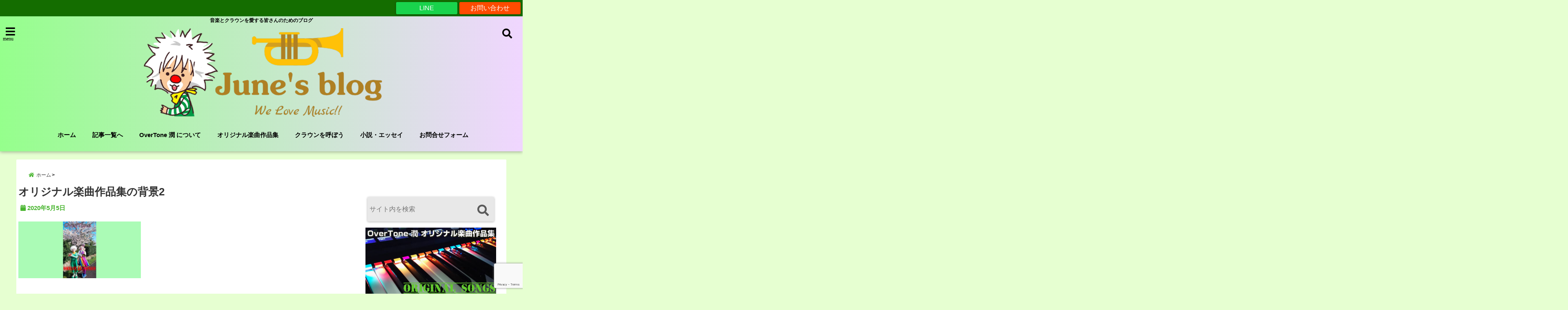

--- FILE ---
content_type: text/html; charset=UTF-8
request_url: https://overtonejune.net/original_songs/%E3%82%AA%E3%83%AA%E3%82%B8%E3%83%8A%E3%83%AB%E6%A5%BD%E6%9B%B2%E4%BD%9C%E5%93%81%E9%9B%86%E3%81%AE%E8%83%8C%E6%99%AF2/
body_size: 25197
content:
<!DOCTYPE html>
<!--[if lt IE 7]> <html class="ie6" dir="ltr" lang="ja" prefix="og: https://ogp.me/ns#"> <![endif]-->
<!--[if IE 7]> <html class="i7" dir="ltr" lang="ja" prefix="og: https://ogp.me/ns#"> <![endif]-->
<!--[if IE 8]> <html class="ie" dir="ltr" lang="ja" prefix="og: https://ogp.me/ns#"> <![endif]-->
<!--[if gt IE 8]><!--> <html dir="ltr" lang="ja" prefix="og: https://ogp.me/ns#"> <!--<![endif]-->
<head>
<meta charset="UTF-8"/>
<meta name="viewport" content="width=device-width,initial-scale=1.0,user-scalable=no">
<meta name="format-detection" content="telephone=no"/>
<meta name="theme-color" content="#4285f4">

<title>オリジナル楽曲作品集の背景2 | June's blogJune&#039;s blog</title>
<meta name="description" content=""/>
<!-- OGP -->
<meta property="og:type" content="website">
<meta property="og:title" content="オリジナル楽曲作品集の背景2"/>
<meta property="og:description" content=""/>
<meta property="og:url" content="https://overtonejune.net/original_songs/%e3%82%aa%e3%83%aa%e3%82%b8%e3%83%8a%e3%83%ab%e6%a5%bd%e6%9b%b2%e4%bd%9c%e5%93%81%e9%9b%86%e3%81%ae%e8%83%8c%e6%99%af2/"/>
<meta property="og:image" content="">
<meta property="og:site_name" content="June&#039;s blog"/>
<meta property="og:locale" content="ja_JP"/>
<meta property="fb:admins" content="280000225843319"/>
<meta property="fb:app_id" content="1760580897575502"/>
<meta name="robots" content="max-image-preview:large"/>
<!-- /OGP -->
<style>
*{margin:0;padding:0}
main,article,aside,header,canvas,details,figcaption,figure,footer,nav,section,summary{display:block}
body{font-family:font-family: Helvetica Neue, Helvetica, Hiragino Sans, 'ヒラギノ角ゴ ProN W3', Hiragino Kaku Gothic ProN, "メイリオ", Meiryo, sans-serif;min-width:320px;word-wrap:break-word;background-color:#f2f2f2;overflow:hidden}
#wpadminbar{position:fixed!important}
#totalcover{position:relative}
#header-gazou-pc{display:none;}
.gf{font-family:'Yeseva One',sans-serif;font-weight:700}
a{position:relative;color:#4169e1;display:inline-block;text-decoration:underline;transition:.3s}
img,video,object{max-width:100%;height:auto;border:none;vertical-align:bottom;-webkit-transition:.8s;-moz-transition:.8s;-o-transition:.8s;-ms-transition:.8s;transition:.8s}
.smanone{display:none}
.clearfix:after{content:".";display:block;clear:both;height:0;visibility:hidden}
.clearfix{display:inline-block}
.clearfix{display:block}
.clear{clear:both}
iframe{max-width:100%;max-height:100%}
p{font-size:16px;font-weight:300;line-height:1.9em;margin-bottom:20px;clear:both}
header .sitename{font-size:22px;font-weight:800;color:#fff;line-height:22px;padding:0;height:40px;margin-bottom:0}
header .sitename a{font-size:22px;width:90%;color:#333;text-decoration:none;font-weight:700;line-height:40px}
header h1{font-size:12px;color:#666;font-weight:400}
header a{color:#FFF;text-decoration:none}
header .descr{height:12px;text-align:center;font-size:10px;padding:0 10px 3px;color:#666;font-weight:700;margin:0 .67em;line-height:12px}
ul.breadcrumb li {list-style: none;	font-size:12px;}
ul.breadcrumb li a { display: block;float:left; padding: 2px 0 2px 0;margin: 0 5px 0 0;}
ul.breadcrumb li:first-child a:before {content: "\f015";font-family: "Font Awesome\ 5 Free";font-weight: bold;color: #000;margin-right: 5px;}
ul.breadcrumb li a:after {content: ">";font-weight: bold;margin:0 10px 0 2px;margin-right: 5px;color:#010101;}
ul.breadcrumb li:last-child{display:none;}
h2{font-weight:700;font-size:20px;padding:1em 1.5em;background:#f6f6f6;margin:10px 0;border-radius:3px;color:#1a1a1a;line-height:1.6em}
h3 a{color:#333;font-weight:800;text-decoration:none}
#footer-navigation{margin:10px 0 30px}
#footer{background:#997a3d}
#footer_w{width:2000px;margin:20px auto;text-align:left}
#topnews h3{border-width:0}
#topnews dl.clearfix{position:relative;padding:8px 5px;margin:0 0 15px;transition:.3s ease;overflow:hidden;border-radius:2px;box-shadow:0 1px 4px rgba(0,0,0,.3)}
.readmore{display:none}
#topnews .trim{height:90px;overflow:hidden}
#topnews dt{width:40%;float:left;position:relative}
#topnews dt a{width:100%}
#topnews dt img{width:100%}
.category_info p{position:absolute;z-index:1;background:#4899b2;padding:3px;font-size:12px;line-height:14px;color:#fff}
#topnews dd{width:56%;padding:2px 5px;float:left}
#topnews .clearfix dd h3{font-size:14px;font-weight:700;padding:0;margin-bottom:2px}
#topnews .clearfix dd h3 a{font-weight:500;color:#333;text-decoration:none;line-height:1.3em;font-size:.9em}
#topnews .clearfix dd p{font-size:16px;color:#666;line-height:18px}
#topnews .clearfix dd .blog_info p{float:left;font-size:12px;font-weight:700;color:#009fc1;line-height:13px;margin:0 0 3px;padding:0 2px;width:100%}
li.recentcomments a:before{display:none}
#side aside ul li{list-style:none}
#side aside ul{margin:0 5px;padding:5px}
#side aside h4{font-size:14px;font-weight:700;background:#fc51a2;color:#870e4e;padding:10px 5px 10px 10px;margin:0 5px;line-height:33px;border-radius:.15em;clear:both}
#side aside ul li a{display:inline-block;line-height:1.8em;margin:5px 0 15px;padding:0 5px 0 35px;list-style:none}
#side aside ul li a:before{content:"\f35a";font-family:Font Awesome\ 5 Free;position:absolute;left:3px;color:#656565;font-weight:700;font-size:1.2em;top:1px}
#side aside #mybox ul{color:#1a1a1a;margin-bottom:20px;padding:0 5px 10px;border-radius:3px;list-style:none}
#side p{font-size:.8em;line-height:24px}
#before-footer{clear:both}
#before-footer-inner{clear:both}
#main-navigation ul{position:relative;left:50%;float:left}
#main-navigation ul li{list-style:none;padding:0 10px;font-size:13px;display:block;position:relative;left:-50%;float:left}
#main-navigation ul li a{color:#fff;padding:10px;border-radius:1px;background:rgba(255,255,255,0);position:relative;margin:0;font-weight:700;font-size:15px}
#main-navigation li a{text-align:center;text-decoration:none;padding:5px 10px;display:block;-webkit-transition:all .3s ease;-moz-transition:all .3s ease;-o-transition:all .3s ease;transition:all .3s ease}
#main-navigation li ul{display:none;background:rgba(18,16,94,0);border-top:1px #ccc;border-bottom:1px #ccc;border-radius:2px;padding:0;position:absolute;top:100%;left:0;margin:0 0 0 -1px;z-index:999}
#footer-navigation ul{position:relative;left:50%;float:left}
#footer-navigation ul li{list-style:none;padding-left:0;font-size:13px;display:inline;position:relative;left:-50%;float:left}
#footer-navigation li a{text-align:center;margin:10px 5px;text-decoration:none;padding:5px 20px;display:block;font-size:.8em;line-height:1.5em;font-weight:500;color:#fff;background:rgba(255,255,255,0.21)}
#side aside #search{padding-bottom:0;position:relative;clear:both;margin:10px}
#mybox input#s{margin-top:10px;background:#e8e8e8}
form#searchform{position:relative}
#search{margin:75px 10px}
#s{height:60px;color:#333;font-size:16px;border-radius:3px;border-top-style:none;border-right-style:none;border-bottom-style:none;border-left-style:none;background:#fff;z-index:1;padding:10px 50px 10px 5px;width:100%;box-sizing:border-box;position:relative;box-shadow:0 1px 5px rgba(0,0,0,.3)}
button#searchsubmit{width:45px;height:45px;padding:0;font-family:Font Awesome\ 5 Free;font-size:28px;border:none;background:transparent;position:absolute;z-index:1;top:12px;right:5px;color:#5a5a5a}
#side aside button#searchsubmit{top:20px}
#side aside .side-profile a{font-weight:bold;}
.pagination{clear:both;position:relative;font-size:18px;line-height:18px;margin:0 20px 20px;padding:0 0 40px}
.pagination span,.pagination a{display:block;float:left;border-radius:3px;margin:2px 2px 2px 0;padding:6px 9px 5px;text-decoration:none;width:auto;color:#45b0e6}
.pagination .current{padding:6px 9px 5px;color:#fff;background-color:#45b0e6}
#page-top{position:fixed;z-index:997;bottom:70px;right:0;font-size:30px}
#header-upper-area{max-width:100%;padding:0;background:#FFF;margin:0 auto;box-shadow:0 2px 8px 0 rgba(0,0,0,.3);position:relative;z-index:2;width:100%}
.transmission #header-upper-area{position:absolute;background:rgba(0,0,0,0);box-shadow:0 0 0}
.transmission .header-info{position:absolute;bottom:0}
#logo-area{padding:0 10px;margin:0 auto;text-align:center;position:relative}
#logo{width:100%;text-align:center;margin:0 auto}
p.sitename{padding:3px 0;margin:0 35px;height:100%;min-height:40px}
#header-gazou-area{max-width:2500px;padding:0;margin:0 auto;position:relative;overflow:hidden}
#navi-area{text-align:center;max-width:1200px;padding:10px;margin:0 auto}
#top-upper{max-width:1200px;padding:0 auto;margin:0 auto 15px}
#top-under{max-width:820px;margin:0 auto;float:none;clear:both}
header{text-align:center;padding-top:3px}
#gazou{height:auto;max-width:100%!important}
footer{clear:both;padding:20px 0;text-align:center}
html{overflow:auto}
body{overflow:hidden}
footer{margin:0 -200%;padding:20px 200%}
#side aside a{font-weight:400;color:#333;text-decoration:none}
#footer_w{width:100%;margin:0 auto 20px;padding:0}
#footer{clear:both;float:none;width:auto;position:static!important}
#spnaviwrap{padding:0;text-align:center;clear:both}
#spnaviwrap .spnavi ul li{float:left;display:block;width:300px;max-width:23%;height:100%;margin:0 1% 2px}
#spnaviwrap .spnavi ul li{padding:0}
#spnaviwrap .spnavi ul li a{display:-webkit-flex;display:flex;-webkit-align-items:center;align-items:center;-webkit-justify-content:center;justify-content:center;position:relative;height:16px;line-height:12px;text-align:left;padding:7px 5px;color:#fff;font-size:10px;font-weight:700;border-radius:3px}
#speheader{overflow:hidden;background-image:url();background-position:50% 50%;background-repeat:no-repeat;background-size:cover;-webkit-background-size:cover;-moz-background-size:cover;-o-background-size:cover;height:300px;margin:0 -100px;font-size:10px}
#header-sp-wrap{overflow:hidden;height:100%;}
#header-sp{position:relative;margin:-5px -0}
#header-sp-innner-center{position: absolute;top: 50%;left: 50%;-webkit-transform: translate(-50%,-50%);-moz-transform: translate(-50%,-50%);-ms-transform: translate(-50%,-50%);-o-transform: translate(-50%,-50%);transform: translate(-50%,-50%);width: 90%;height: auto;}
.header-info{display:block;font-size:.85em;text-align:center;margin:0 auto;padding:0;position:absolute;width:100%}
.header-info a{width:80%;display:block;color:#fff;font-weight:700;padding:7px 10px;border-radius:30px;margin:10px auto;text-decoration:none;box-shadow:0 3px 8px -3px rgba(0,0,0,.3);background:#ff0074;position:relative;z-index:1}
#wrapper{max-width:600px;padding:0;margin:0 auto}
#content{float:left;margin:0 auto;width:100%}
#contentInner{background:#fff;border-radius:2px}
main{margin:0 0 10px;padding:0 5px 40px}
.lpwide2{background:#fff;margin:0 -100px;padding:20px 100px;clear:both}
.lpwide2-inner{max-width:420px;width:100%;padding:0}
.textwidget{margin:0;padding:5px}
#copy{background:#000;padding:5px 500px 10px;text-align:center;color:#fff;width:auto;margin:0 -500px;clear:both}
#copy a{color:#eaeaea;text-decoration:none}
#copy p{margin-bottom:0;font-size:.75em}
.ripple{position:relative;overflow:hidden}
h2.toppage{background:none;text-align:center;margin:0}
#start-menu{display:none}
#left-menu{width:40px;height:40px;line-height:40px;border-radius:3px;text-align:center;font-size:23px;color:#fff;position:absolute;z-index:1;padding:3px;top:-5px;left:-1px;animation:fadeIn .5s ease 0 1 normal}
.menu-title{font-family:'Noto Sans JP';position:absolute;font-size:10px;top:25px;left:7px;animation:fadeIn .3s ease 0 1 normal;color:#fff}
#left-menu-wrap ul li a{color:#2d2d2d;font-size:.9em;font-weight:700;width:100%;padding:5px;margin:5px 0}
#left-menu-wrap ul{list-style:none}
#left-menu-wrap ul.sub-menu{padding-left:20px}
#left-menu-wrap ul.sub-menu a{font-weight:500}
#left-menu-wrap{position:fixed;z-index:998;top:0;left:-400px;overflow:hidden;width:265px;height:85%;overflow-y:auto;color:#1a1a1a;text-align:left;background:#fff;margin:0 auto;padding:150px 10px 0;border-radius:3px;box-shadow:0 5px 14px 3px rgba(0,0,0,.3)}
.left-menu-yohaku{padding:50px}
.left-menu-header{display:block;background:#3298b0;position:absolute;top:0;height:150px;width:100%;left:0}
.left-menu-header p.sitename{display:block;position:relative;top:80px;padding:5px;margin:0}
.left-menu-close{display:none}
#start-search{display:none}
#search-button{position:absolute;z-index:1;padding:3px;top:-2px;right:5px;width:36px;height:36px;line-height:38px;border-radius:50%;text-align:center;font-size:20px;color:#fff;-webkit-transition:all .3s ease;-moz-transition:all .3s ease;-o-transition:all .3s ease;overflow:hidden;z-index:997}
#search-button-close{display:none}
#search-wrap{display:none}
li.cat-item{list-style:none}
#footer_w{width:98%;margin:0 2% 20px;padding:0}
#top-under{max-width:800px}
#before-footer .textwidget{padding:0 10px}
.header-contact{position:fixed;bottom:0;width:100%;left:0;text-align:center;z-index:3}
#wp-a11y-speak-polite{display:none}
.footer-fix-menu{position:fixed;bottom:0;height:65px;background:#f3f3f3;z-index:9999;border-top:1px solid #ccc}
.footer-fix-menu a{color:#494949;text-decoration:none}
.footer-table-ul.pcnone{display:table;padding:0;table-layout:fixed;text-align:center;width:100%}
.footer-table-ul.pcnone li{display:table-cell;vertical-align:top;height:65px;background:#f3f3f3}
.footer-icon{font-size:1.5em}
.footer-memu-text{font-size:10px;margin:2px 0 0}
.social-share-button{max-width:320px;margin:0 auto;padding:10px;text-align:center}
.social-share-button ul{padding:0;margin:10px 0}
#side aside #mybox .social-share-button ul{padding:0;margin:0}
#side aside .social-share-button ul li a{display:block;padding:0;margin:0 auto;width:40px;font-size:1.4em;border-radius:50%;color:#333}
#side aside .social-share-button ul li{line-height:1.5em;padding:5px}
.social-share-button ul{display:table;table-layout:fixed;text-align:center;width:100%}
.social-share-button ul li{display:table-cell;vertical-align:center}
.social-share-button ul li a:before{display:none}
.side-name{font-size:1.2em;font-weight:700;text-align:center;margin:3px 0}
.side-job{text-align:center;font-size:.85em;font-weight:700;margin:10px auto;line-height:20px}
.side-profimg{text-align:center;margin:0}
.side-profimg img{border-radius:50%;margin:0}
.side-profile p{margin:10px 0;padding:0 5px}
.side-profile .social-share-button{padding:0}
.social-prof-link a{padding:10px}
@media only screen and (min-width: 420px){
ul.breadcrumb li a {margin: 10px 5px 10px 0;}
}
@media only screen and (min-width: 781px) {
.footer-table-ul.pcnone{display:none;}
#header-gazou-pc{display:block;}
}
</style>
<!-- レンダリングブロック対応 animatedCSS-->
<script>requestAnimationFrame(function(l){l=document.createElement('link');l.rel='stylesheet';l.href='https://overtonejune.net/wp-content/themes/seal1_5/css/animate.css';document.head.appendChild(l)})</script>
<!-- レンダリングブロック対応 Fontawesome-->
<script>requestAnimationFrame(function(l){l=document.createElement('link');l.rel='stylesheet';l.href='https://use.fontawesome.com/releases/v5.5.0/css/all.css';document.head.appendChild(l)})</script>
<link rel="alternate" type="application/rss+xml" title="June&#039;s blog RSS Feed" href="https://overtonejune.net/feed/"/>
<link rel="pingback" href="https://overtonejune.net/xmlrpc.php"/>
<link rel="pingback" href="https://overtonejune.net/xmlrpc.php"/>
<link rel="preconnect" href="https://use.fontawesome.com">
<link rel="preconnect" href="https://ajax.googleapis.com">
<link rel="preconnect" href="https://fonts.googleapis.com">
<link rel="preconnect" href="https://connect.facebook.net">
<link rel="preconnect" href="https://p.rfihub.com">
<link rel="preconnect" href="https://tags.bkrtx.com">
<link rel="preconnect" href="https://www.googletagmanager.com">
<link rel="preconnect" href="https://cdn.treasuredata.com">
<link rel="preconnect" href="https://uh.nakanohito.jp">
<link rel="preconnect" href="https://a.o2u.jp">
<link rel="preconnect" href="https://sync.im-apps.net">
<link rel="preconnect" href="https://jp-gmtdmp.mookie1.com">
<link rel="preconnect" href="https://www.googleadservices.com">
<link rel="preconnect" href="https://cm.g.doubleclick.net">
<link rel="preconnect" href="https://cdn.audiencedata.net">
<link rel="preconnect" href="https://ps.eyeota.net">
<link rel="preconnect" href="https://tg.socdm.com">

		<!-- All in One SEO 4.8.4.1 - aioseo.com -->
	<meta name="robots" content="max-snippet:-1, max-image-preview:large, max-video-preview:-1"/>
	<link rel="canonical" href="https://overtonejune.net/original_songs/%e3%82%aa%e3%83%aa%e3%82%b8%e3%83%8a%e3%83%ab%e6%a5%bd%e6%9b%b2%e4%bd%9c%e5%93%81%e9%9b%86%e3%81%ae%e8%83%8c%e6%99%af2/"/>
	<meta name="generator" content="All in One SEO (AIOSEO) 4.8.4.1"/>
		<meta property="og:locale" content="ja_JP"/>
		<meta property="og:site_name" content="June&#039;s blog"/>
		<meta property="og:type" content="article"/>
		<meta property="og:title" content="オリジナル楽曲作品集の背景2 | June&#039;s blog"/>
		<meta property="og:url" content="https://overtonejune.net/original_songs/%e3%82%aa%e3%83%aa%e3%82%b8%e3%83%8a%e3%83%ab%e6%a5%bd%e6%9b%b2%e4%bd%9c%e5%93%81%e9%9b%86%e3%81%ae%e8%83%8c%e6%99%af2/"/>
		<meta property="fb:admins" content="overtone.june"/>
		<meta property="article:published_time" content="2020-05-05T04:15:22+00:00"/>
		<meta property="article:modified_time" content="2020-05-05T04:15:39+00:00"/>
		<meta property="article:publisher" content="https://www.facebook.com/overtonejune.net/"/>
		<meta property="article:author" content="https://www.facebook.com/overtonejune.net/"/>
		<meta name="twitter:card" content="summary_large_image"/>
		<meta name="twitter:site" content="@OverTone_June"/>
		<meta name="twitter:title" content="オリジナル楽曲作品集の背景2 | June&#039;s blog"/>
		<meta name="twitter:creator" content="@OverTone_June"/>
		<script type="application/ld+json" class="aioseo-schema">
			{"@context":"https:\/\/schema.org","@graph":[{"@type":"BreadcrumbList","@id":"https:\/\/overtonejune.net\/original_songs\/%e3%82%aa%e3%83%aa%e3%82%b8%e3%83%8a%e3%83%ab%e6%a5%bd%e6%9b%b2%e4%bd%9c%e5%93%81%e9%9b%86%e3%81%ae%e8%83%8c%e6%99%af2\/#breadcrumblist","itemListElement":[{"@type":"ListItem","@id":"https:\/\/overtonejune.net#listItem","position":1,"name":"\u30db\u30fc\u30e0","item":"https:\/\/overtonejune.net","nextItem":{"@type":"ListItem","@id":"https:\/\/overtonejune.net\/original_songs\/%e3%82%aa%e3%83%aa%e3%82%b8%e3%83%8a%e3%83%ab%e6%a5%bd%e6%9b%b2%e4%bd%9c%e5%93%81%e9%9b%86%e3%81%ae%e8%83%8c%e6%99%af2\/#listItem","name":"\u30aa\u30ea\u30b8\u30ca\u30eb\u697d\u66f2\u4f5c\u54c1\u96c6\u306e\u80cc\u666f2"}},{"@type":"ListItem","@id":"https:\/\/overtonejune.net\/original_songs\/%e3%82%aa%e3%83%aa%e3%82%b8%e3%83%8a%e3%83%ab%e6%a5%bd%e6%9b%b2%e4%bd%9c%e5%93%81%e9%9b%86%e3%81%ae%e8%83%8c%e6%99%af2\/#listItem","position":2,"name":"\u30aa\u30ea\u30b8\u30ca\u30eb\u697d\u66f2\u4f5c\u54c1\u96c6\u306e\u80cc\u666f2","previousItem":{"@type":"ListItem","@id":"https:\/\/overtonejune.net#listItem","name":"\u30db\u30fc\u30e0"}}]},{"@type":"ItemPage","@id":"https:\/\/overtonejune.net\/original_songs\/%e3%82%aa%e3%83%aa%e3%82%b8%e3%83%8a%e3%83%ab%e6%a5%bd%e6%9b%b2%e4%bd%9c%e5%93%81%e9%9b%86%e3%81%ae%e8%83%8c%e6%99%af2\/#itempage","url":"https:\/\/overtonejune.net\/original_songs\/%e3%82%aa%e3%83%aa%e3%82%b8%e3%83%8a%e3%83%ab%e6%a5%bd%e6%9b%b2%e4%bd%9c%e5%93%81%e9%9b%86%e3%81%ae%e8%83%8c%e6%99%af2\/","name":"\u30aa\u30ea\u30b8\u30ca\u30eb\u697d\u66f2\u4f5c\u54c1\u96c6\u306e\u80cc\u666f2 | June's blog","inLanguage":"ja","isPartOf":{"@id":"https:\/\/overtonejune.net\/#website"},"breadcrumb":{"@id":"https:\/\/overtonejune.net\/original_songs\/%e3%82%aa%e3%83%aa%e3%82%b8%e3%83%8a%e3%83%ab%e6%a5%bd%e6%9b%b2%e4%bd%9c%e5%93%81%e9%9b%86%e3%81%ae%e8%83%8c%e6%99%af2\/#breadcrumblist"},"author":{"@id":"https:\/\/overtonejune.net\/author\/overtone-june\/#author"},"creator":{"@id":"https:\/\/overtonejune.net\/author\/overtone-june\/#author"},"datePublished":"2020-05-05T13:15:22+09:00","dateModified":"2020-05-05T13:15:39+09:00"},{"@type":"Organization","@id":"https:\/\/overtonejune.net\/#organization","name":"June's blog","description":"\u97f3\u697d\u3068\u30af\u30e9\u30a6\u30f3\u3092\u611b\u3059\u308b\u7686\u3055\u3093\u306e\u305f\u3081\u306e\u30d6\u30ed\u30b0","url":"https:\/\/overtonejune.net\/","sameAs":["https:\/\/www.facebook.com\/overtonejune.net\/","https:\/\/twitter.com\/OverTone_June"]},{"@type":"Person","@id":"https:\/\/overtonejune.net\/author\/overtone-june\/#author","url":"https:\/\/overtonejune.net\/author\/overtone-june\/","name":"OverTone \u6f64","image":{"@type":"ImageObject","@id":"https:\/\/overtonejune.net\/original_songs\/%e3%82%aa%e3%83%aa%e3%82%b8%e3%83%8a%e3%83%ab%e6%a5%bd%e6%9b%b2%e4%bd%9c%e5%93%81%e9%9b%86%e3%81%ae%e8%83%8c%e6%99%af2\/#authorImage","url":"https:\/\/overtonejune.net\/wp-content\/uploads\/2019\/01\/4d993bf8892800455e24d4d198846cbe-2-150x150.png","width":96,"height":96,"caption":"OverTone \u6f64"},"sameAs":["https:\/\/www.facebook.com\/overtonejune.net\/","https:\/\/twitter.com\/OverTone_June"]},{"@type":"WebSite","@id":"https:\/\/overtonejune.net\/#website","url":"https:\/\/overtonejune.net\/","name":"June's blog","description":"\u97f3\u697d\u3068\u30af\u30e9\u30a6\u30f3\u3092\u611b\u3059\u308b\u7686\u3055\u3093\u306e\u305f\u3081\u306e\u30d6\u30ed\u30b0","inLanguage":"ja","publisher":{"@id":"https:\/\/overtonejune.net\/#organization"}}]}
		</script>
		<!-- All in One SEO -->

<link rel='dns-prefetch' href='//ajax.googleapis.com'/>
<link rel="alternate" title="oEmbed (JSON)" type="application/json+oembed" href="https://overtonejune.net/wp-json/oembed/1.0/embed?url=https%3A%2F%2Fovertonejune.net%2Foriginal_songs%2F%25e3%2582%25aa%25e3%2583%25aa%25e3%2582%25b8%25e3%2583%258a%25e3%2583%25ab%25e6%25a5%25bd%25e6%259b%25b2%25e4%25bd%259c%25e5%2593%2581%25e9%259b%2586%25e3%2581%25ae%25e8%2583%258c%25e6%2599%25af2%2F"/>
<link rel="alternate" title="oEmbed (XML)" type="text/xml+oembed" href="https://overtonejune.net/wp-json/oembed/1.0/embed?url=https%3A%2F%2Fovertonejune.net%2Foriginal_songs%2F%25e3%2582%25aa%25e3%2583%25aa%25e3%2582%25b8%25e3%2583%258a%25e3%2583%25ab%25e6%25a5%25bd%25e6%259b%25b2%25e4%25bd%259c%25e5%2593%2581%25e9%259b%2586%25e3%2581%25ae%25e8%2583%258c%25e6%2599%25af2%2F&#038;format=xml"/>
<style id='wp-img-auto-sizes-contain-inline-css' type='text/css'>
img:is([sizes=auto i],[sizes^="auto," i]){contain-intrinsic-size:3000px 1500px}
/*# sourceURL=wp-img-auto-sizes-contain-inline-css */
</style>
<link rel='stylesheet' id='sdm-styles-css' href='https://overtonejune.net/wp-content/plugins/simple-download-monitor/css/sdm_wp_styles.css?ver=6.9' type='text/css' media='all'/>
<style id='wp-emoji-styles-inline-css' type='text/css'>

	img.wp-smiley, img.emoji {
		display: inline !important;
		border: none !important;
		box-shadow: none !important;
		height: 1em !important;
		width: 1em !important;
		margin: 0 0.07em !important;
		vertical-align: -0.1em !important;
		background: none !important;
		padding: 0 !important;
	}
/*# sourceURL=wp-emoji-styles-inline-css */
</style>
<style id='wp-block-library-inline-css' type='text/css'>
:root{--wp-block-synced-color:#7a00df;--wp-block-synced-color--rgb:122,0,223;--wp-bound-block-color:var(--wp-block-synced-color);--wp-editor-canvas-background:#ddd;--wp-admin-theme-color:#007cba;--wp-admin-theme-color--rgb:0,124,186;--wp-admin-theme-color-darker-10:#006ba1;--wp-admin-theme-color-darker-10--rgb:0,107,160.5;--wp-admin-theme-color-darker-20:#005a87;--wp-admin-theme-color-darker-20--rgb:0,90,135;--wp-admin-border-width-focus:2px}@media (min-resolution:192dpi){:root{--wp-admin-border-width-focus:1.5px}}.wp-element-button{cursor:pointer}:root .has-very-light-gray-background-color{background-color:#eee}:root .has-very-dark-gray-background-color{background-color:#313131}:root .has-very-light-gray-color{color:#eee}:root .has-very-dark-gray-color{color:#313131}:root .has-vivid-green-cyan-to-vivid-cyan-blue-gradient-background{background:linear-gradient(135deg,#00d084,#0693e3)}:root .has-purple-crush-gradient-background{background:linear-gradient(135deg,#34e2e4,#4721fb 50%,#ab1dfe)}:root .has-hazy-dawn-gradient-background{background:linear-gradient(135deg,#faaca8,#dad0ec)}:root .has-subdued-olive-gradient-background{background:linear-gradient(135deg,#fafae1,#67a671)}:root .has-atomic-cream-gradient-background{background:linear-gradient(135deg,#fdd79a,#004a59)}:root .has-nightshade-gradient-background{background:linear-gradient(135deg,#330968,#31cdcf)}:root .has-midnight-gradient-background{background:linear-gradient(135deg,#020381,#2874fc)}:root{--wp--preset--font-size--normal:16px;--wp--preset--font-size--huge:42px}.has-regular-font-size{font-size:1em}.has-larger-font-size{font-size:2.625em}.has-normal-font-size{font-size:var(--wp--preset--font-size--normal)}.has-huge-font-size{font-size:var(--wp--preset--font-size--huge)}.has-text-align-center{text-align:center}.has-text-align-left{text-align:left}.has-text-align-right{text-align:right}.has-fit-text{white-space:nowrap!important}#end-resizable-editor-section{display:none}.aligncenter{clear:both}.items-justified-left{justify-content:flex-start}.items-justified-center{justify-content:center}.items-justified-right{justify-content:flex-end}.items-justified-space-between{justify-content:space-between}.screen-reader-text{border:0;clip-path:inset(50%);height:1px;margin:-1px;overflow:hidden;padding:0;position:absolute;width:1px;word-wrap:normal!important}.screen-reader-text:focus{background-color:#ddd;clip-path:none;color:#444;display:block;font-size:1em;height:auto;left:5px;line-height:normal;padding:15px 23px 14px;text-decoration:none;top:5px;width:auto;z-index:100000}html :where(.has-border-color){border-style:solid}html :where([style*=border-top-color]){border-top-style:solid}html :where([style*=border-right-color]){border-right-style:solid}html :where([style*=border-bottom-color]){border-bottom-style:solid}html :where([style*=border-left-color]){border-left-style:solid}html :where([style*=border-width]){border-style:solid}html :where([style*=border-top-width]){border-top-style:solid}html :where([style*=border-right-width]){border-right-style:solid}html :where([style*=border-bottom-width]){border-bottom-style:solid}html :where([style*=border-left-width]){border-left-style:solid}html :where(img[class*=wp-image-]){height:auto;max-width:100%}:where(figure){margin:0 0 1em}html :where(.is-position-sticky){--wp-admin--admin-bar--position-offset:var(--wp-admin--admin-bar--height,0px)}@media screen and (max-width:600px){html :where(.is-position-sticky){--wp-admin--admin-bar--position-offset:0px}}

/*# sourceURL=wp-block-library-inline-css */
</style><style id='global-styles-inline-css' type='text/css'>
:root{--wp--preset--aspect-ratio--square: 1;--wp--preset--aspect-ratio--4-3: 4/3;--wp--preset--aspect-ratio--3-4: 3/4;--wp--preset--aspect-ratio--3-2: 3/2;--wp--preset--aspect-ratio--2-3: 2/3;--wp--preset--aspect-ratio--16-9: 16/9;--wp--preset--aspect-ratio--9-16: 9/16;--wp--preset--color--black: #000000;--wp--preset--color--cyan-bluish-gray: #abb8c3;--wp--preset--color--white: #ffffff;--wp--preset--color--pale-pink: #f78da7;--wp--preset--color--vivid-red: #cf2e2e;--wp--preset--color--luminous-vivid-orange: #ff6900;--wp--preset--color--luminous-vivid-amber: #fcb900;--wp--preset--color--light-green-cyan: #7bdcb5;--wp--preset--color--vivid-green-cyan: #00d084;--wp--preset--color--pale-cyan-blue: #8ed1fc;--wp--preset--color--vivid-cyan-blue: #0693e3;--wp--preset--color--vivid-purple: #9b51e0;--wp--preset--gradient--vivid-cyan-blue-to-vivid-purple: linear-gradient(135deg,rgb(6,147,227) 0%,rgb(155,81,224) 100%);--wp--preset--gradient--light-green-cyan-to-vivid-green-cyan: linear-gradient(135deg,rgb(122,220,180) 0%,rgb(0,208,130) 100%);--wp--preset--gradient--luminous-vivid-amber-to-luminous-vivid-orange: linear-gradient(135deg,rgb(252,185,0) 0%,rgb(255,105,0) 100%);--wp--preset--gradient--luminous-vivid-orange-to-vivid-red: linear-gradient(135deg,rgb(255,105,0) 0%,rgb(207,46,46) 100%);--wp--preset--gradient--very-light-gray-to-cyan-bluish-gray: linear-gradient(135deg,rgb(238,238,238) 0%,rgb(169,184,195) 100%);--wp--preset--gradient--cool-to-warm-spectrum: linear-gradient(135deg,rgb(74,234,220) 0%,rgb(151,120,209) 20%,rgb(207,42,186) 40%,rgb(238,44,130) 60%,rgb(251,105,98) 80%,rgb(254,248,76) 100%);--wp--preset--gradient--blush-light-purple: linear-gradient(135deg,rgb(255,206,236) 0%,rgb(152,150,240) 100%);--wp--preset--gradient--blush-bordeaux: linear-gradient(135deg,rgb(254,205,165) 0%,rgb(254,45,45) 50%,rgb(107,0,62) 100%);--wp--preset--gradient--luminous-dusk: linear-gradient(135deg,rgb(255,203,112) 0%,rgb(199,81,192) 50%,rgb(65,88,208) 100%);--wp--preset--gradient--pale-ocean: linear-gradient(135deg,rgb(255,245,203) 0%,rgb(182,227,212) 50%,rgb(51,167,181) 100%);--wp--preset--gradient--electric-grass: linear-gradient(135deg,rgb(202,248,128) 0%,rgb(113,206,126) 100%);--wp--preset--gradient--midnight: linear-gradient(135deg,rgb(2,3,129) 0%,rgb(40,116,252) 100%);--wp--preset--font-size--small: 13px;--wp--preset--font-size--medium: 20px;--wp--preset--font-size--large: 36px;--wp--preset--font-size--x-large: 42px;--wp--preset--spacing--20: 0.44rem;--wp--preset--spacing--30: 0.67rem;--wp--preset--spacing--40: 1rem;--wp--preset--spacing--50: 1.5rem;--wp--preset--spacing--60: 2.25rem;--wp--preset--spacing--70: 3.38rem;--wp--preset--spacing--80: 5.06rem;--wp--preset--shadow--natural: 6px 6px 9px rgba(0, 0, 0, 0.2);--wp--preset--shadow--deep: 12px 12px 50px rgba(0, 0, 0, 0.4);--wp--preset--shadow--sharp: 6px 6px 0px rgba(0, 0, 0, 0.2);--wp--preset--shadow--outlined: 6px 6px 0px -3px rgb(255, 255, 255), 6px 6px rgb(0, 0, 0);--wp--preset--shadow--crisp: 6px 6px 0px rgb(0, 0, 0);}:where(.is-layout-flex){gap: 0.5em;}:where(.is-layout-grid){gap: 0.5em;}body .is-layout-flex{display: flex;}.is-layout-flex{flex-wrap: wrap;align-items: center;}.is-layout-flex > :is(*, div){margin: 0;}body .is-layout-grid{display: grid;}.is-layout-grid > :is(*, div){margin: 0;}:where(.wp-block-columns.is-layout-flex){gap: 2em;}:where(.wp-block-columns.is-layout-grid){gap: 2em;}:where(.wp-block-post-template.is-layout-flex){gap: 1.25em;}:where(.wp-block-post-template.is-layout-grid){gap: 1.25em;}.has-black-color{color: var(--wp--preset--color--black) !important;}.has-cyan-bluish-gray-color{color: var(--wp--preset--color--cyan-bluish-gray) !important;}.has-white-color{color: var(--wp--preset--color--white) !important;}.has-pale-pink-color{color: var(--wp--preset--color--pale-pink) !important;}.has-vivid-red-color{color: var(--wp--preset--color--vivid-red) !important;}.has-luminous-vivid-orange-color{color: var(--wp--preset--color--luminous-vivid-orange) !important;}.has-luminous-vivid-amber-color{color: var(--wp--preset--color--luminous-vivid-amber) !important;}.has-light-green-cyan-color{color: var(--wp--preset--color--light-green-cyan) !important;}.has-vivid-green-cyan-color{color: var(--wp--preset--color--vivid-green-cyan) !important;}.has-pale-cyan-blue-color{color: var(--wp--preset--color--pale-cyan-blue) !important;}.has-vivid-cyan-blue-color{color: var(--wp--preset--color--vivid-cyan-blue) !important;}.has-vivid-purple-color{color: var(--wp--preset--color--vivid-purple) !important;}.has-black-background-color{background-color: var(--wp--preset--color--black) !important;}.has-cyan-bluish-gray-background-color{background-color: var(--wp--preset--color--cyan-bluish-gray) !important;}.has-white-background-color{background-color: var(--wp--preset--color--white) !important;}.has-pale-pink-background-color{background-color: var(--wp--preset--color--pale-pink) !important;}.has-vivid-red-background-color{background-color: var(--wp--preset--color--vivid-red) !important;}.has-luminous-vivid-orange-background-color{background-color: var(--wp--preset--color--luminous-vivid-orange) !important;}.has-luminous-vivid-amber-background-color{background-color: var(--wp--preset--color--luminous-vivid-amber) !important;}.has-light-green-cyan-background-color{background-color: var(--wp--preset--color--light-green-cyan) !important;}.has-vivid-green-cyan-background-color{background-color: var(--wp--preset--color--vivid-green-cyan) !important;}.has-pale-cyan-blue-background-color{background-color: var(--wp--preset--color--pale-cyan-blue) !important;}.has-vivid-cyan-blue-background-color{background-color: var(--wp--preset--color--vivid-cyan-blue) !important;}.has-vivid-purple-background-color{background-color: var(--wp--preset--color--vivid-purple) !important;}.has-black-border-color{border-color: var(--wp--preset--color--black) !important;}.has-cyan-bluish-gray-border-color{border-color: var(--wp--preset--color--cyan-bluish-gray) !important;}.has-white-border-color{border-color: var(--wp--preset--color--white) !important;}.has-pale-pink-border-color{border-color: var(--wp--preset--color--pale-pink) !important;}.has-vivid-red-border-color{border-color: var(--wp--preset--color--vivid-red) !important;}.has-luminous-vivid-orange-border-color{border-color: var(--wp--preset--color--luminous-vivid-orange) !important;}.has-luminous-vivid-amber-border-color{border-color: var(--wp--preset--color--luminous-vivid-amber) !important;}.has-light-green-cyan-border-color{border-color: var(--wp--preset--color--light-green-cyan) !important;}.has-vivid-green-cyan-border-color{border-color: var(--wp--preset--color--vivid-green-cyan) !important;}.has-pale-cyan-blue-border-color{border-color: var(--wp--preset--color--pale-cyan-blue) !important;}.has-vivid-cyan-blue-border-color{border-color: var(--wp--preset--color--vivid-cyan-blue) !important;}.has-vivid-purple-border-color{border-color: var(--wp--preset--color--vivid-purple) !important;}.has-vivid-cyan-blue-to-vivid-purple-gradient-background{background: var(--wp--preset--gradient--vivid-cyan-blue-to-vivid-purple) !important;}.has-light-green-cyan-to-vivid-green-cyan-gradient-background{background: var(--wp--preset--gradient--light-green-cyan-to-vivid-green-cyan) !important;}.has-luminous-vivid-amber-to-luminous-vivid-orange-gradient-background{background: var(--wp--preset--gradient--luminous-vivid-amber-to-luminous-vivid-orange) !important;}.has-luminous-vivid-orange-to-vivid-red-gradient-background{background: var(--wp--preset--gradient--luminous-vivid-orange-to-vivid-red) !important;}.has-very-light-gray-to-cyan-bluish-gray-gradient-background{background: var(--wp--preset--gradient--very-light-gray-to-cyan-bluish-gray) !important;}.has-cool-to-warm-spectrum-gradient-background{background: var(--wp--preset--gradient--cool-to-warm-spectrum) !important;}.has-blush-light-purple-gradient-background{background: var(--wp--preset--gradient--blush-light-purple) !important;}.has-blush-bordeaux-gradient-background{background: var(--wp--preset--gradient--blush-bordeaux) !important;}.has-luminous-dusk-gradient-background{background: var(--wp--preset--gradient--luminous-dusk) !important;}.has-pale-ocean-gradient-background{background: var(--wp--preset--gradient--pale-ocean) !important;}.has-electric-grass-gradient-background{background: var(--wp--preset--gradient--electric-grass) !important;}.has-midnight-gradient-background{background: var(--wp--preset--gradient--midnight) !important;}.has-small-font-size{font-size: var(--wp--preset--font-size--small) !important;}.has-medium-font-size{font-size: var(--wp--preset--font-size--medium) !important;}.has-large-font-size{font-size: var(--wp--preset--font-size--large) !important;}.has-x-large-font-size{font-size: var(--wp--preset--font-size--x-large) !important;}
/*# sourceURL=global-styles-inline-css */
</style>

<style id='classic-theme-styles-inline-css' type='text/css'>
/*! This file is auto-generated */
.wp-block-button__link{color:#fff;background-color:#32373c;border-radius:9999px;box-shadow:none;text-decoration:none;padding:calc(.667em + 2px) calc(1.333em + 2px);font-size:1.125em}.wp-block-file__button{background:#32373c;color:#fff;text-decoration:none}
/*# sourceURL=/wp-includes/css/classic-themes.min.css */
</style>
<link rel='stylesheet' id='toc-screen-css' href='https://overtonejune.net/wp-content/plugins/table-of-contents-plus/screen.min.css?ver=2411.1' type='text/css' media='all'/>
<link rel='stylesheet' id='ppress-frontend-css' href='https://overtonejune.net/wp-content/plugins/wp-user-avatar/assets/css/frontend.min.css?ver=4.16.3' type='text/css' media='all'/>
<link rel='stylesheet' id='ppress-flatpickr-css' href='https://overtonejune.net/wp-content/plugins/wp-user-avatar/assets/flatpickr/flatpickr.min.css?ver=4.16.3' type='text/css' media='all'/>
<link rel='stylesheet' id='ppress-select2-css' href='https://overtonejune.net/wp-content/plugins/wp-user-avatar/assets/select2/select2.min.css?ver=6.9' type='text/css' media='all'/>
<link rel='stylesheet' id='style-css' href='https://overtonejune.net/wp-content/themes/seal1_5/style.css?ver=6.9' type='text/css' media='all'/>
<link rel='stylesheet' id='child-style-css' href='https://overtonejune.net/wp-content/themes/seal1_5_child/style.css?ver=6.9' type='text/css' media='all'/>
<link rel="https://api.w.org/" href="https://overtonejune.net/wp-json/"/><link rel="alternate" title="JSON" type="application/json" href="https://overtonejune.net/wp-json/wp/v2/media/4714"/><link rel='shortlink' href='https://overtonejune.net/?p=4714'/>

<style type="text/css">




/*カスタマイザーサイトカラー*/
/*1-AB*/
#header-upper-area {
	background: -webkit-linear-gradient(left, #95ff8c, #f0d6ff); 
	background: linear-gradient(to right, #95ff8c, #f0d6ff); 
}

/* 2*/
#left-menu { color: #000000;}
header .sitename a { color: #000000;}
header h1 { color: #000000;}
header .descr { color: #000000;}
.menu-title { color: #000000;}
header .sitename { color: #000000;}
#main-navigation ul li a { color: #000000;}
#search-button{ color: #000000;}
/*3*/
.left-menu-header { background:#399b18;}
#left-menu-wrap h4 { background:#399b18;}

/*4*/
#spnaviwrap .spnavi ul li a { color: #ffffff;}
#navi-large-area a { color: #ffffff;}

/* 5*/
#spnaviwrap .spnavi ul li a{ background:#1b9e01;}
/* 6*/
#main-navigation li a:hover {color: #ffffff;}


/* 7*/
#main-navigation li a:hover{ background:#229300;}
/* 8*/
#main-navigation li ul li a{ color: #ffffff;}

/*9*/
#main-navigation li ul li a{background:#53d119;}



/* 8*/
body { color:#001b66;}
.post h3 {	color:#001b66;}

/* 9*/
a { color:#1a66ff;
}
/*ページャー*/
.pagination span, .pagination a {color: #1a66ff;}
.pagination .current {
	background-color: #1a66ff;
}
#comments input[type="submit"]{
	background-color: #1a66ff;
}
.kijisita-category a{background:#1a66ff;}
.hashtag a {color: #1a66ff;}
#prof-kijisita .prof-under-article-right-profurl a{background: #1a66ff;}
.tagcloud a{background: #1a66ff;}
#breadcrumb i.fa.fa-home{color: #1a66ff;}
#breadcrumb i.fa.fa-folder{color: #1a66ff;}
/* 10*/
a:hover { color:#ffd91a;}
/*ページャー*/
.pagination a:hover {background-color: #ffd91a;}
#comments input[type="submit"]:hover{background-color: #ffd91a;}

/* 11*/
.btn-wrap a{ 
	background:#e53d3d;
	border:2px solid #e53d3d;
}
.btn-wrap.kotei1 a{ 
	background:#e53d3d;
	border:1px solid #e53d3d;
}

.btn-wrap.ghost a {
    border: 2px solid #e53d3d;
    color: #e53d3d;
}

/* 12*/
/*普通のボタンの色*/
.btn-wrap a:hover{ 
	background:#eded00;
	border:2px solid #eded00;
}
/*固定幅1のボタン*/
.btn-wrap.kotei1 a:hover{ 
	background:#eded00;
	color:#fff;
	border:1px solid #eded00;
}
.btn-wrap.ghost a:hover {
    border: 2px solid #eded00;
	background:#eded00;
    color: #fff;
}

/* 13*/
.btn-wrap.spe a {
	border: 2px solid #8224e3;
	background-color:#8224e3;
}

.btn-wrap.spe a::before,
.btn-wrap.spe a::after {
	background: #8224e3;
}
.btn-wrap.spe2 a {
	border: 2px solid #8224e3;
	background-color:#8224e3;
}

.btn-wrap.spe2 a::before,
.btn-wrap.spe2 a::after {
	background: #8224e3;
}
.btn-wrap.ghostspe a {
	border: 2px solid #8224e3;
	color: #8224e3;
}
.btn-wrap.zoomin a {
	border: 2px solid #8224e3;
	color: #8224e3;
}
.btn-wrap.zoomin a:hover::after {
	background: #8224e3;
}
.btn-wrap.zoomin a:hover {
	background-color: #8224e3;
	border-color: #8224e3;
}
.btn-wrap.down a{
	border: 2px solid #8224e3;
	color: #8224e3;
}
.btn-wrap.down a::after {
	background: #8224e3;
}


/* 14*/
.btn-wrap.spe a:hover {
	border-color: #f927c8;
	color: #f927c8;
}

.btn-wrap.spe a:hover::before,
.btn-wrap.spe a:hover::after {
	background-color: #f927c8;
}
.btn-wrap.spe2 a:hover {
	border-color: #f927c8;
	color: #f927c8;
}

.btn-wrap.spe2 a:hover::before,
.btn-wrap.spe2 a:hover::after {
	background-color: #f927c8;
}
.btn-wrap.ghostspe a:hover {
	background-color: #f927c8;
	border-color: #f927c8;
}


/* 15*/
.post h2{background: #00a063;}
h2{background: #00a063;}
.post .fukidasi h2{background: #00a063;}
.post .material h2{background: #00a063;}
.post .fukidasi h2:after{border-top: 15px solid #00a063;}
.post .shadow h2{background: #00a063;}
.post .ribbon h2{background: #00a063;}
.post .ribbon h2::before,
.post .ribbon h2::after{border-top: 5px solid #00a063;}
.post .ribbon h2::before{border-left: 5px solid #00a063;}
.post .ribbon h2::after{border-right: 5px solid #00a063;}
.post .under-gradline h2{color:#00a063;}
.post .under-gradline h2:after{
	background: -moz-linear-gradient(to right, #00a063, transparent);
	background: -webkit-linear-gradient(to right, #00a063, transparent);
	background: linear-gradient(to right, #00a063, transparent);
}
.post .first-big h2{color:#1a1a1a;}
.post .first-big h2:first-letter {
	color:#00a063;
	border-bottom:solid 3px #00a063;
}
.post .hamiwaku h2{
	border-top: solid 3px #00a063;
	border-bottom: solid 3px #00a063;
	color:#00a063;
}
.post .hamiwaku h2:before,.post .hamiwaku h2:after{
	background-color: #00a063;
}
.post .chapter h2{
	border:3px solid #00a063;
	color:#00a063;
}
.post .chapter h2::after{color: #00a063;}
.post .icon h2 {background:#00a063;}
.post h3 {
	border-color: #00a063;
	color:#00a063;
}
.post .h3underline h3 {
	border-color: #00a063;
	color:#00a063;
}
.post .thin-underline h3 {
	border-color: #00a063;
	color:#00a063;
}
.post .lh3 h3{
	border-color: #00a063;
	color:#00a063;
}
.post .stripes h3:after {
background: -webkit-repeating-linear-gradient(-45deg, #00a063, #00a063 0px, #fff 2px, #fff 2px);
background: repeating-linear-gradient(-45deg, #00a063, #00a063 0px, #fff 2px, #fff 2px);
}
.post .box2 h3{color: #00a063;}
.post .box2 h3::before{color: #00a063;}
.post .box2 h3::after{color: #A1B8D1;}
.post h4{	color:#00a063;}
.post .trans-color h4{	color:#00a063;}
.post .cube-icon h4{	color:#00a063;}
.post .left-border h4{border-color: #00a063;}
.post .left-thin-border h4{border-color: #00a063;}
#newposts h4.widgettitle {
background: #00a063;
}
.sankaku {
    border-top: 30px solid #00a063;
}
#side aside h4{background:#00a063;}

/* 16*/
h2{color: #ffffff;}
.post .material h2{color: #ffffff;}
h2.toppage{color:#1a1a1a;}
h2.archiev{color:#1a1a1a;}
.post h2{color: #ffffff;}
.post .ribbon h2{color: #ffffff;}
.post .icon h2 {color: #ffffff;}
.post .icon h2:before{color: #ffffff;}
#newposts h4.widgettitle {color: #ffffff;}
#side aside h4{color: #ffffff;}
#newposts h4.widgettitle span{color: #ffffff;}

/* 17*/
ul.breadcrumb li:first-child a:before{color: #49b530;}
.category_info p{background: #49b530;}
.prof-under-article{background: #49b530;}
#prof-kijisita{background: #49b530;}
.blogbox p { color: #49b530;}
.koukai { color: #49b530;}
.koushin { color: #49b530;}
#kanren .clearfix dt .blog_info {background: #49b530;}
.post ul li:before {background: #49b530;}
ol li:before  {color: #49b530;}
.page-template-page-one-column main ul li:before {background: #49b530;}
.page-template-page-one-column main ol li:before {color: #49b530;}
.blog-card-title::before {background: #49b530;}
.share-wrap{background: #49b530;}
.p-entry__push {background: #49b530;}
.p-shareButton__a-cont{background: #49b530;}
.flow {background: #49b530;}
.btn-wrap.kotei2 a{ 
	background:#49b530;
	border:1px solid #49b530;
}
.btn-wrap.kotei2 a:hover{ 
	color:#49b530;
	border:1px solid #49b530;
}
.prev dt{background: #49b530;}
.next dt{background: #49b530;}
#topnews .clearfix dd .blog_info p{color: #49b530;}
.readmore.wide-card{ color: #49b530;}
#newposts span{ color: #49b530;}
p.has-drop-cap:not(:focus)::first-letter{ color: #49b530;}
/* 18*/
.category_info p{ color: #ffffff;}
.prof-under-article-title{ color: #ffffff;}
.blog-card-title::before{ color: #ffffff;}
.p-entry__push{ color: #ffffff;}
.p-entry__note{ color: #ffffff;}
.p-shareButton__a-cont__btn p{ color: #ffffff;}
.prev dt a{ color: #ffffff;}
.next dt a{ color: #ffffff;}
.prof-under-article{ color: #ffffff;}
.prof-under-article-right-sns a{ color: #ffffff;}
.prof-under-article-name a{ color: #ffffff;}
/* 19*/
#cta-area{
	border-color:#7625e8;
	background:#7625e8;
}

/* 20*/
#footer {	background: #007515;
	}

/* 21*/
#footer h4 {
	color: #ffffff;
}
#footer h4 a {
	color: #ffffff;
}
#footer-navigation li a{
	color: #ffffff;
}
#footer_w ul li {
	color: #ffffff;
}
#footer .copy {
	color: #ffffff;
}
#footer p {
	color:#ffffff;
}

#footer_w a:hover {
		color: #ffffff;
	}
/* 22*/
#footer_w a {
		color: #ffffff;
	}
#footer .copy a {
		color: #ffffff;
	}
#footer_w ul li a:before {
		color: #ffffff;
}
/* 23*/
#copy{background:#4bc66a;}

/* 24*/
#page-top a{background:#e5c600;}

/* 25*/
.header-info a{	background: #ff56f9;}

/* 26*/
.header-info a:hover{	background: #2fbc00;}

/* 27*/
#topnews dl.clearfix{background: #35b524;}
#newposts dl.clearfix{background: #35b524;}
.prev.ripple, .next.ripple{background: #35b524;}
.kanren dl{background: #35b524;}
.side-profile{background: #35b524;}
.cardlink dl{background: #35b524;}
/* 28*/
#topnews .clearfix dd h3 a{color: #ffffff;}
#newposts dl dd a{color: #ffffff;}
.prev-title p, .next-title p{color: #ffffff;}
.prev-label, .next-label{color: #ffffff;}
.kanren dd h5{color: #ffffff;}
.side-profile{color: #ffffff;}
#side aside .side-profile a{color: #ffffff;}
#side aside .social-share-button ul li a{color: #ffffff;}
.cardlink a{color: #ffffff;}
/* 31.32 */
.header-contact{background: #146d00;}
.contact-message{color: #ffffff;}
.contact-tel a{color:#fff;}

/* 34.35 */
body{background:#e6ffd1;}
#contentInner{background:#ffffff;}

/*36.37*/
#toc_container p.toc_title, #toc_container{background:#e5e5e5;}
#toc_container p.toc_title:before{ color: #333333;}
#toc_container a,#toc_container p.toc_title,#toc_container p.toc_title a{ color: #333333;}


/*カスタマイザーの切替え部分反映用*/
/*アイキャッチ画像右上のプロフィール表示・非表示*/
.writer {display:none}
/*アイキャッチ画像直後のプロフィール表示・非表示*/
#prof-upper-article{display:none;}
/*記事下のプロフィール表示・非表示*/
#prof-kijisita{display:;}
/*この記事気に入ったらいいね表示・非表示*/
.share-wrap{display:;}


/*ヘッダーのサブタイトルキャッチコピー部分の表示・非表示*/
header .descr {display:null;}
.header-fixed-area-desc {display:null;}

/*SP・Tablet用のナビ部分の表示・非表示*/
.spnavi {display:null;}
.header-fixed-area-spnavi {display:null;}

/*モバイルのフッターメニューの表示・非表示*/
#footer-kotei {display:;}

/*モバイルのフッターインスタボタンの表示・非表示*/
#instagram-box {display:;}

/*コメント部分の表示・非表示*/
#comments {display:;}

/*サイト全体のフォント変更*/
body{	font-family:;	}

/*投稿日表示・非表示*/
.blogbox{display:;}
#topnews .clearfix dd .blog_info p{display:;}

/*前の記事へ次の記事へ表示・非表示*/
#p-navi{display:;}

/*関連記事表示・非表示*/
#kijisita-wrap{display:;}

/*アイキャッチ画像表示・非表示*/
#eyecatch{display:;}

/*パンくずの表示位置*/
#breadcrumb{max-width:1200px;}

/*ビジネスメニュー部分表示・非表示*/
.header-contact{display:;}
/*ビジネスメニューボタン表示・非表示*/
.contact-tel{display:none;}
.contact-line{display:;}
.contact-mail{display:;}

/*スマホフッター固定メニュー*/
.footer-fix-menu{display:;}
/*1個目*/
.footer-table-ul li:first-child{background:#99fc7e;}
.footer-table-ul li:first-child a{color:#000000;}
/*2個目*/
.footer-table-ul li:nth-child(2){background:#ffffff;}
.footer-table-ul li:nth-child(2) a{color:#000000;}
/*3個目*/
.footer-table-ul li:nth-child(3){background:#6eb587;}
.footer-table-ul li:nth-child(3) a{color:#000000;}
/*4個目*/
.footer-table-ul li:nth-child(4){background:;}
.footer-table-ul li:nth-child(4) a{color:;}
/*5個目*/
.footer-table-ul li:nth-child(5){background:;}
.footer-table-ul li:nth-child(5) a{color:;}
@media only screen and (min-width: 781px) {
.contact-tel a{color: #ffffff;}
}
</style>

<style type="text/css">.broken_link, a.broken_link {
	text-decoration: line-through;
}</style><link rel="icon" href="https://overtonejune.net/wp-content/uploads/2020/11/cropped-0d5e1cee09ee4b0a01d755040ab523e7-32x32.png" sizes="32x32"/>
<link rel="icon" href="https://overtonejune.net/wp-content/uploads/2020/11/cropped-0d5e1cee09ee4b0a01d755040ab523e7-192x192.png" sizes="192x192"/>
<link rel="apple-touch-icon" href="https://overtonejune.net/wp-content/uploads/2020/11/cropped-0d5e1cee09ee4b0a01d755040ab523e7-180x180.png"/>
<meta name="msapplication-TileImage" content="https://overtonejune.net/wp-content/uploads/2020/11/cropped-0d5e1cee09ee4b0a01d755040ab523e7-270x270.png"/>
<!-- GAタグ -->
<script type="text/javascript">window.ga=window.ga||function(){(ga.q=ga.q||[]).push(arguments)};ga.l=+new Date;ga('create','UA-96646871-1','auto');ga('set','anonymizeIp',true);ga('send','pageview');</script>
<script async src="https://www.google-analytics.com/analytics.js"></script>

<!-- その他 -->
<link rel='stylesheet' id='contact-form-7-css' href='https://overtonejune.net/wp-content/plugins/contact-form-7/includes/css/styles.css?ver=6.1' type='text/css' media='all'/>
</head>
<body class="attachment wp-singular attachment-template-default attachmentid-4714 attachment-jpeg wp-theme-seal1_5 wp-child-theme-seal1_5_child">
<div id="totalcover">
<!-- お問い合わせ -->
<div class="header-contact clearfix">
	<div class="contact-mail"><a href="https://overtonejune.net/contact/">お問い合わせ</a></div>
	<div class="contact-line"><a href="https://line.me/R/ti/p/%40llh8933m" target="_blank" rel="noopener">LINE</a></div>
	<div class="contact-tel"><a href="tel:"><i class="fas fa-phone-square"></i> :</a></div>
</div>
<!-- ヘッダーエリアカバー -->
 <!-- トップページの時 -->
<!-- トップページ以外の時 -->
<div id="header-upper-area" class="">
<header itemscope="itemscope" itemtype="http://schema.org/WPHeader">
<!-- キャプション -->
	    <p class="descr none">
    音楽とクラウンを愛する皆さんのためのブログ    </p>
	<!-- キャッチコピー -->
<!-- ロゴ・タイトルエリア -->		
<div id="logo-area">
	<!-- 左ハンバーガーメニュー -->
<input type="checkbox" id="start-menu">
<label for="start-menu">
	<div id="left-menu" class="ripple"><i class="fa fa-bars" aria-hidden="true"></i></div>
		<div class="left-menu-close ">×</div>
		<div class="menu-title">menu</div>
	
</label> 
	<!-- 開いたときのメニュー -->
			<div id="left-menu-wrap">
				<div class="left-menu-header">
				<p class="sitename gf">
 			      		        <img alt="June&#039;s blog" src="https://overtonejune.net/wp-content/uploads/2020/04/e19ca73696780bc60025f5b3c195bfaa.png"/>
   				    			</p>	
				</div>
				<div class="left-menu-style">
				<div class="menu-%e3%83%a1%e3%82%a4%e3%83%b3%e3%83%a1%e3%83%8b%e3%83%a5%e3%83%bc2-container"><ul id="menu-%e3%83%a1%e3%82%a4%e3%83%b3%e3%83%a1%e3%83%8b%e3%83%a5%e3%83%bc2" class="menu"><li id="menu-item-545" class="menu-item menu-item-type-custom menu-item-object-custom menu-item-home menu-item-545"><a href="https://overtonejune.net/">ホーム</a></li>
<li id="menu-item-3502" class="menu-item menu-item-type-post_type menu-item-object-page menu-item-3502"><a href="https://overtonejune.net/sitemap/">記事一覧へ</a></li>
<li id="menu-item-530" class="menu-item menu-item-type-taxonomy menu-item-object-category menu-item-has-children menu-item-530"><a href="https://overtonejune.net/category/about_overtonejune/">OverTone 潤 について</a>
<ul class="sub-menu">
	<li id="menu-item-5812" class="menu-item menu-item-type-post_type menu-item-object-page menu-item-has-children menu-item-5812"><a href="https://overtonejune.net/introduction/">はじめに～このブログの目的など～</a>
	<ul class="sub-menu">
		<li id="menu-item-1809" class="menu-item menu-item-type-post_type menu-item-object-post menu-item-1809"><a href="https://overtonejune.net/preface/">はじめに～このブログの目的～</a></li>
	</ul>
</li>
	<li id="menu-item-536" class="menu-item menu-item-type-post_type menu-item-object-post menu-item-536"><a href="https://overtonejune.net/self_introduction/">OverTone 潤 の 自己紹介</a></li>
	<li id="menu-item-5811" class="menu-item menu-item-type-post_type menu-item-object-page menu-item-has-children menu-item-5811"><a href="https://overtonejune.net/compose/">オリジナル曲制作します</a>
	<ul class="sub-menu">
		<li id="menu-item-535" class="menu-item menu-item-type-post_type menu-item-object-post menu-item-535"><a href="https://overtonejune.net/maschine/">音楽制作使用機材</a></li>
	</ul>
</li>
	<li id="menu-item-531" class="menu-item menu-item-type-taxonomy menu-item-object-category menu-item-has-children menu-item-531"><a href="https://overtonejune.net/category/about_overtonejune/musical_diary/">音楽活動記録</a>
	<ul class="sub-menu">
		<li id="menu-item-534" class="menu-item menu-item-type-post_type menu-item-object-post menu-item-534"><a href="https://overtonejune.net/results/">最近の主な実績(音楽制作)</a></li>
		<li id="menu-item-6648" class="menu-item menu-item-type-post_type menu-item-object-post menu-item-6648"><a href="https://overtonejune.net/audiostock_album/">コンピレーションアルバム配信中だよぉ</a></li>
		<li id="menu-item-4065" class="menu-item menu-item-type-post_type menu-item-object-post menu-item-4065"><a href="https://overtonejune.net/return/">リターン曲を作ったよ</a></li>
		<li id="menu-item-3071" class="menu-item menu-item-type-post_type menu-item-object-post menu-item-3071"><a href="https://overtonejune.net/significance_originalsong/">なぜオリジナル曲が必要？</a></li>
		<li id="menu-item-2922" class="menu-item menu-item-type-post_type menu-item-object-post menu-item-2922"><a href="https://overtonejune.net/about-arrange/">アレンジってなぁに？</a></li>
		<li id="menu-item-3291" class="menu-item menu-item-type-post_type menu-item-object-post menu-item-3291"><a href="https://overtonejune.net/moving-music/">グッとくる音楽 集めました(随時更新)</a></li>
		<li id="menu-item-3449" class="menu-item menu-item-type-post_type menu-item-object-post menu-item-3449"><a href="https://overtonejune.net/about_daw/">DAW・DTM・MIDI ってなぁに？</a></li>
		<li id="menu-item-1813" class="menu-item menu-item-type-post_type menu-item-object-post menu-item-1813"><a href="https://overtonejune.net/use_my_songs/">僕の曲、使ってください！</a></li>
		<li id="menu-item-6649" class="menu-item menu-item-type-post_type menu-item-object-post menu-item-6649"><a href="https://overtonejune.net/what_is_audiostock/">オーディオストックってなぁに？</a></li>
		<li id="menu-item-1815" class="menu-item menu-item-type-post_type menu-item-object-post menu-item-1815"><a href="https://overtonejune.net/creofuga/">クレオフーガってなぁに？</a></li>
		<li id="menu-item-1814" class="menu-item menu-item-type-post_type menu-item-object-post menu-item-1814"><a href="https://overtonejune.net/playlist/">プレイリストをつくったよぉ</a></li>
		<li id="menu-item-6456" class="menu-item menu-item-type-post_type menu-item-object-post menu-item-6456"><a href="https://overtonejune.net/youtube/">YouTube チャンネルをつくったよぉ</a></li>
		<li id="menu-item-1816" class="menu-item menu-item-type-post_type menu-item-object-post menu-item-1816"><a href="https://overtonejune.net/frekul/">Frekul ってなぁに？</a></li>
		<li id="menu-item-1812" class="menu-item menu-item-type-post_type menu-item-object-post menu-item-1812"><a href="https://overtonejune.net/i_am_looking_for_supporters/">サポーター募集中です！</a></li>
		<li id="menu-item-1817" class="menu-item menu-item-type-post_type menu-item-object-post menu-item-1817"><a href="https://overtonejune.net/commons/">ニコニ・コモンズ ってなぁに？</a></li>
	</ul>
</li>
</ul>
</li>
<li id="menu-item-527" class="menu-item menu-item-type-post_type menu-item-object-page menu-item-527"><a href="https://overtonejune.net/original_songs/">オリジナル楽曲作品集</a></li>
<li id="menu-item-526" class="menu-item menu-item-type-post_type menu-item-object-page menu-item-has-children menu-item-526"><a href="https://overtonejune.net/clown/">クラウンを呼ぼう</a>
<ul class="sub-menu">
	<li id="menu-item-1191" class="menu-item menu-item-type-post_type menu-item-object-post menu-item-has-children menu-item-1191"><a href="https://overtonejune.net/about_clown/">クラウンってなぁに？</a>
	<ul class="sub-menu">
		<li id="menu-item-5863" class="menu-item menu-item-type-post_type menu-item-object-page menu-item-has-children menu-item-5863"><a href="https://overtonejune.net/clown/clown_june/">クラウン 潤 ってだぁれ？</a>
		<ul class="sub-menu">
			<li id="menu-item-5868" class="menu-item menu-item-type-post_type menu-item-object-post menu-item-5868"><a href="https://overtonejune.net/who-is-clown_june/">クラウン 潤 ってだぁれ？</a></li>
		</ul>
</li>
		<li id="menu-item-5864" class="menu-item menu-item-type-post_type menu-item-object-page menu-item-has-children menu-item-5864"><a href="https://overtonejune.net/clown/clown_canon/">クラウン カノン ってだぁれ？</a>
		<ul class="sub-menu">
			<li id="menu-item-5870" class="menu-item menu-item-type-post_type menu-item-object-post menu-item-5870"><a href="https://overtonejune.net/who-is-clown_canon/">クラウン カノン ってだぁれ？</a></li>
		</ul>
</li>
		<li id="menu-item-5865" class="menu-item menu-item-type-post_type menu-item-object-page menu-item-has-children menu-item-5865"><a href="https://overtonejune.net/clown/overtone-2/">オーバートーンってなぁに？</a>
		<ul class="sub-menu">
			<li id="menu-item-5871" class="menu-item menu-item-type-post_type menu-item-object-post menu-item-5871"><a href="https://overtonejune.net/what-is-overtone/">オーバートーン ってなぁに？</a></li>
		</ul>
</li>
		<li id="menu-item-5867" class="menu-item menu-item-type-post_type menu-item-object-page menu-item-has-children menu-item-5867"><a href="https://overtonejune.net/clown/running_piano/">走るピアノってなぁに？</a>
		<ul class="sub-menu">
			<li id="menu-item-5872" class="menu-item menu-item-type-post_type menu-item-object-post menu-item-5872"><a href="https://overtonejune.net/about_running_piano/">「走るピアノ」ってなぁに？</a></li>
		</ul>
</li>
		<li id="menu-item-5866" class="menu-item menu-item-type-post_type menu-item-object-page menu-item-has-children menu-item-5866"><a href="https://overtonejune.net/clown/science/">サイエンスショーってなぁに？</a>
		<ul class="sub-menu">
			<li id="menu-item-5869" class="menu-item menu-item-type-post_type menu-item-object-post menu-item-5869"><a href="https://overtonejune.net/what-is-science_show/">サイエンスショーってなぁに？</a></li>
		</ul>
</li>
	</ul>
</li>
	<li id="menu-item-5807" class="menu-item menu-item-type-post_type menu-item-object-page menu-item-5807"><a href="https://overtonejune.net/clown/nursery_school/">幼稚園・保育園にクラウンをよぼう</a></li>
	<li id="menu-item-5802" class="menu-item menu-item-type-post_type menu-item-object-page menu-item-5802"><a href="https://overtonejune.net/clown/wedding/">結婚式 ホームパーティー に クラウンをよぼう</a></li>
	<li id="menu-item-5874" class="menu-item menu-item-type-post_type menu-item-object-page menu-item-5874"><a href="https://overtonejune.net/clown/clown_schedule/">出演スケジュールだよぉ</a></li>
	<li id="menu-item-5873" class="menu-item menu-item-type-post_type menu-item-object-page menu-item-has-children menu-item-5873"><a href="https://overtonejune.net/clown/report/">活動報告だよぉ</a>
	<ul class="sub-menu">
		<li id="menu-item-5876" class="menu-item menu-item-type-post_type menu-item-object-post menu-item-has-children menu-item-5876"><a href="https://overtonejune.net/report_2019/">活動報告(2019年度)だよぉ</a>
		<ul class="sub-menu">
			<li id="menu-item-5881" class="menu-item menu-item-type-post_type menu-item-object-post menu-item-5881"><a href="https://overtonejune.net/morigei/">モリ芸に行ってきたよ(2019.03.23-24)</a></li>
			<li id="menu-item-5880" class="menu-item menu-item-type-post_type menu-item-object-post menu-item-5880"><a href="https://overtonejune.net/plea-b/">プレジャーBを卒業しました(2019.03.31)</a></li>
			<li id="menu-item-5879" class="menu-item menu-item-type-post_type menu-item-object-post menu-item-5879"><a href="https://overtonejune.net/tajimi/">多治見大道芸見本市に行ってきたよ(2019.04.13-14)</a></li>
			<li id="menu-item-5888" class="menu-item menu-item-type-post_type menu-item-object-page menu-item-5888"><a href="https://overtonejune.net/clown/report/photo20190505/">20190505軽井沢・プリンスショッピングプラザ</a></li>
			<li id="menu-item-5878" class="menu-item menu-item-type-post_type menu-item-object-post menu-item-5878"><a href="https://overtonejune.net/hukuyama/">ふくやま大道芸に行ってきたよ(2019.05.17-19)</a></li>
			<li id="menu-item-5887" class="menu-item menu-item-type-post_type menu-item-object-page menu-item-5887"><a href="https://overtonejune.net/clown/report/photo20190525-26/">20190525-26よみうりランド</a></li>
			<li id="menu-item-5886" class="menu-item menu-item-type-post_type menu-item-object-page menu-item-5886"><a href="https://overtonejune.net/clown/report/photo20190601/">20190601花フェスタ記念公園</a></li>
			<li id="menu-item-5885" class="menu-item menu-item-type-post_type menu-item-object-page menu-item-5885"><a href="https://overtonejune.net/clown/report/photo20190609/">20190609花フェスタ記念公園</a></li>
			<li id="menu-item-5884" class="menu-item menu-item-type-post_type menu-item-object-page menu-item-5884"><a href="https://overtonejune.net/clown/report/photo20190616/">20190616戸田川緑地公園</a></li>
			<li id="menu-item-5883" class="menu-item menu-item-type-post_type menu-item-object-page menu-item-5883"><a href="https://overtonejune.net/clown/report/photo20190630/">20190630アピタ刈谷店</a></li>
			<li id="menu-item-5882" class="menu-item menu-item-type-post_type menu-item-object-page menu-item-5882"><a href="https://overtonejune.net/clown/report/photo20190811-13/">20190811-13みろくの里</a></li>
			<li id="menu-item-5967" class="menu-item menu-item-type-post_type menu-item-object-page menu-item-5967"><a href="https://overtonejune.net/clown/report/photo20190815/">20190815イオン名古屋みなと店</a></li>
			<li id="menu-item-5968" class="menu-item menu-item-type-post_type menu-item-object-page menu-item-5968"><a href="https://overtonejune.net/clown/report/photo20190818/">20190818とだがわ こどもランド ホール</a></li>
			<li id="menu-item-6007" class="menu-item menu-item-type-post_type menu-item-object-page menu-item-6007"><a href="https://overtonejune.net/clown/report/photo20190823/">20190823オーバートーン の 夏休みワークショップ　『カノンのバルーンWS』</a></li>
			<li id="menu-item-6064" class="menu-item menu-item-type-post_type menu-item-object-page menu-item-6064"><a href="https://overtonejune.net/clown/report/photo20190827/">20190827オーバートーン の 夏休みワークショップ　『潤のサイエンスWS』</a></li>
			<li id="menu-item-6103" class="menu-item menu-item-type-post_type menu-item-object-page menu-item-6103"><a href="https://overtonejune.net/clown/report/photo20190830/">20190830オーバートーン の 夏休みワークショップ　『オーバートーンとパプリカを踊ろう！』</a></li>
			<li id="menu-item-5877" class="menu-item menu-item-type-post_type menu-item-object-post menu-item-5877"><a href="https://overtonejune.net/about-line_at/">LINE@ はじめました</a></li>
		</ul>
</li>
		<li id="menu-item-5875" class="menu-item menu-item-type-post_type menu-item-object-post menu-item-has-children menu-item-5875"><a href="https://overtonejune.net/report_2020/">活動報告(2020年度)だよぉ</a>
		<ul class="sub-menu">
			<li id="menu-item-6896" class="menu-item menu-item-type-post_type menu-item-object-post menu-item-6896"><a href="https://overtonejune.net/live/">サイエンスショーをライブ配信したよぉ</a></li>
		</ul>
</li>
		<li id="menu-item-7701" class="menu-item menu-item-type-post_type menu-item-object-post menu-item-7701"><a href="https://overtonejune.net/report_2021/">活動報告(2021年度)だよぉ</a></li>
		<li id="menu-item-7700" class="menu-item menu-item-type-post_type menu-item-object-post menu-item-7700"><a href="https://overtonejune.net/report_2022/">活動報告(2022年度)だよぉ</a></li>
		<li id="menu-item-7699" class="menu-item menu-item-type-post_type menu-item-object-post menu-item-7699"><a href="https://overtonejune.net/report_2023/">活動報告(2023年度)だよぉ</a></li>
		<li id="menu-item-8343" class="menu-item menu-item-type-post_type menu-item-object-post menu-item-8343"><a href="https://overtonejune.net/report_2024/">活動報告(2024年度)だよぉ</a></li>
		<li id="menu-item-8342" class="menu-item menu-item-type-post_type menu-item-object-post menu-item-8342"><a href="https://overtonejune.net/report_2025/">活動報告(2025年度)だよぉ</a></li>
	</ul>
</li>
	<li id="menu-item-5889" class="menu-item menu-item-type-post_type menu-item-object-page menu-item-5889"><a href="https://overtonejune.net/download_profile/">プロフィール資料 (.pdf) ダウンロードページ</a></li>
</ul>
</li>
<li id="menu-item-5890" class="menu-item menu-item-type-post_type menu-item-object-page menu-item-has-children menu-item-5890"><a href="https://overtonejune.net/novels_and_essays/">小説・エッセイ</a>
<ul class="sub-menu">
	<li id="menu-item-5894" class="menu-item menu-item-type-post_type menu-item-object-post menu-item-5894"><a href="https://overtonejune.net/applause/">拍手(小説)</a></li>
	<li id="menu-item-5895" class="menu-item menu-item-type-post_type menu-item-object-post menu-item-5895"><a href="https://overtonejune.net/top/">てっぺん(小説)</a></li>
	<li id="menu-item-5896" class="menu-item menu-item-type-post_type menu-item-object-post menu-item-5896"><a href="https://overtonejune.net/t-shirt/">プレゼントした星のＴシャツ(エッセイ)</a></li>
	<li id="menu-item-5897" class="menu-item menu-item-type-post_type menu-item-object-post menu-item-5897"><a href="https://overtonejune.net/rare/">稀にすべらない話(随時更新)</a></li>
	<li id="menu-item-5898" class="menu-item menu-item-type-post_type menu-item-object-post menu-item-5898"><a href="https://overtonejune.net/vega/">7月7日(エッセイ)</a></li>
	<li id="menu-item-5899" class="menu-item menu-item-type-post_type menu-item-object-post menu-item-5899"><a href="https://overtonejune.net/letter/">手紙(エッセイ)</a></li>
	<li id="menu-item-5900" class="menu-item menu-item-type-post_type menu-item-object-post menu-item-5900"><a href="https://overtonejune.net/last_lecture/">最後の授業(小説)</a></li>
	<li id="menu-item-5901" class="menu-item menu-item-type-post_type menu-item-object-post menu-item-5901"><a href="https://overtonejune.net/western_roll/">ウェスタンロールの恋人(小説)</a></li>
</ul>
</li>
<li id="menu-item-5891" class="menu-item menu-item-type-post_type menu-item-object-page menu-item-has-children menu-item-5891"><a href="https://overtonejune.net/contact/">お問合せフォーム</a>
<ul class="sub-menu">
	<li id="menu-item-5892" class="menu-item menu-item-type-post_type menu-item-object-page menu-item-5892"><a href="https://overtonejune.net/contact/contact-music/">音楽制作依頼</a></li>
	<li id="menu-item-5893" class="menu-item menu-item-type-post_type menu-item-object-page menu-item-5893"><a href="https://overtonejune.net/contact/contact-clown/">クラウン出演依頼</a></li>
</ul>
</li>
</ul></div>				</div>
				<div class="textwidget"></div>			 <div class="left-menu-yohaku"></div>
			 </div>
	<!-- 開いたときのメニュー -->		 
<!-- /左ハンバーガーメニュー -->	<!-- ロゴ又はブログ名 -->
	<div id="logo" class="none">
    <p class="sitename gf"><a class="gf" href="https://overtonejune.net/">
        <img alt="June&#039;s blog" src="https://overtonejune.net/wp-content/uploads/2020/04/e19ca73696780bc60025f5b3c195bfaa.png"/>
        </a></p>	
	</div>
	<!-- ナビメニュー -->
	<div id="navi-area" class="none smanone">
    <nav id="main-navigation" class="smanone clearfix">
    <div class="menu-%e3%83%a1%e3%82%a4%e3%83%b3%e3%83%a1%e3%83%8b%e3%83%a5%e3%83%bc2-container"><ul id="menu-%e3%83%a1%e3%82%a4%e3%83%b3%e3%83%a1%e3%83%8b%e3%83%a5%e3%83%bc2-1" class="menu"><li class="menu-item menu-item-type-custom menu-item-object-custom menu-item-home menu-item-545"><a href="https://overtonejune.net/">ホーム</a></li>
<li class="menu-item menu-item-type-post_type menu-item-object-page menu-item-3502"><a href="https://overtonejune.net/sitemap/">記事一覧へ</a></li>
<li class="menu-item menu-item-type-taxonomy menu-item-object-category menu-item-has-children menu-item-530"><a href="https://overtonejune.net/category/about_overtonejune/">OverTone 潤 について</a>
<ul class="sub-menu">
	<li class="menu-item menu-item-type-post_type menu-item-object-page menu-item-has-children menu-item-5812"><a href="https://overtonejune.net/introduction/">はじめに～このブログの目的など～</a>
	<ul class="sub-menu">
		<li class="menu-item menu-item-type-post_type menu-item-object-post menu-item-1809"><a href="https://overtonejune.net/preface/">はじめに～このブログの目的～</a></li>
	</ul>
</li>
	<li class="menu-item menu-item-type-post_type menu-item-object-post menu-item-536"><a href="https://overtonejune.net/self_introduction/">OverTone 潤 の 自己紹介</a></li>
	<li class="menu-item menu-item-type-post_type menu-item-object-page menu-item-has-children menu-item-5811"><a href="https://overtonejune.net/compose/">オリジナル曲制作します</a>
	<ul class="sub-menu">
		<li class="menu-item menu-item-type-post_type menu-item-object-post menu-item-535"><a href="https://overtonejune.net/maschine/">音楽制作使用機材</a></li>
	</ul>
</li>
	<li class="menu-item menu-item-type-taxonomy menu-item-object-category menu-item-has-children menu-item-531"><a href="https://overtonejune.net/category/about_overtonejune/musical_diary/">音楽活動記録</a>
	<ul class="sub-menu">
		<li class="menu-item menu-item-type-post_type menu-item-object-post menu-item-534"><a href="https://overtonejune.net/results/">最近の主な実績(音楽制作)</a></li>
		<li class="menu-item menu-item-type-post_type menu-item-object-post menu-item-6648"><a href="https://overtonejune.net/audiostock_album/">コンピレーションアルバム配信中だよぉ</a></li>
		<li class="menu-item menu-item-type-post_type menu-item-object-post menu-item-4065"><a href="https://overtonejune.net/return/">リターン曲を作ったよ</a></li>
		<li class="menu-item menu-item-type-post_type menu-item-object-post menu-item-3071"><a href="https://overtonejune.net/significance_originalsong/">なぜオリジナル曲が必要？</a></li>
		<li class="menu-item menu-item-type-post_type menu-item-object-post menu-item-2922"><a href="https://overtonejune.net/about-arrange/">アレンジってなぁに？</a></li>
		<li class="menu-item menu-item-type-post_type menu-item-object-post menu-item-3291"><a href="https://overtonejune.net/moving-music/">グッとくる音楽 集めました(随時更新)</a></li>
		<li class="menu-item menu-item-type-post_type menu-item-object-post menu-item-3449"><a href="https://overtonejune.net/about_daw/">DAW・DTM・MIDI ってなぁに？</a></li>
		<li class="menu-item menu-item-type-post_type menu-item-object-post menu-item-1813"><a href="https://overtonejune.net/use_my_songs/">僕の曲、使ってください！</a></li>
		<li class="menu-item menu-item-type-post_type menu-item-object-post menu-item-6649"><a href="https://overtonejune.net/what_is_audiostock/">オーディオストックってなぁに？</a></li>
		<li class="menu-item menu-item-type-post_type menu-item-object-post menu-item-1815"><a href="https://overtonejune.net/creofuga/">クレオフーガってなぁに？</a></li>
		<li class="menu-item menu-item-type-post_type menu-item-object-post menu-item-1814"><a href="https://overtonejune.net/playlist/">プレイリストをつくったよぉ</a></li>
		<li class="menu-item menu-item-type-post_type menu-item-object-post menu-item-6456"><a href="https://overtonejune.net/youtube/">YouTube チャンネルをつくったよぉ</a></li>
		<li class="menu-item menu-item-type-post_type menu-item-object-post menu-item-1816"><a href="https://overtonejune.net/frekul/">Frekul ってなぁに？</a></li>
		<li class="menu-item menu-item-type-post_type menu-item-object-post menu-item-1812"><a href="https://overtonejune.net/i_am_looking_for_supporters/">サポーター募集中です！</a></li>
		<li class="menu-item menu-item-type-post_type menu-item-object-post menu-item-1817"><a href="https://overtonejune.net/commons/">ニコニ・コモンズ ってなぁに？</a></li>
	</ul>
</li>
</ul>
</li>
<li class="menu-item menu-item-type-post_type menu-item-object-page menu-item-527"><a href="https://overtonejune.net/original_songs/">オリジナル楽曲作品集</a></li>
<li class="menu-item menu-item-type-post_type menu-item-object-page menu-item-has-children menu-item-526"><a href="https://overtonejune.net/clown/">クラウンを呼ぼう</a>
<ul class="sub-menu">
	<li class="menu-item menu-item-type-post_type menu-item-object-post menu-item-has-children menu-item-1191"><a href="https://overtonejune.net/about_clown/">クラウンってなぁに？</a>
	<ul class="sub-menu">
		<li class="menu-item menu-item-type-post_type menu-item-object-page menu-item-has-children menu-item-5863"><a href="https://overtonejune.net/clown/clown_june/">クラウン 潤 ってだぁれ？</a>
		<ul class="sub-menu">
			<li class="menu-item menu-item-type-post_type menu-item-object-post menu-item-5868"><a href="https://overtonejune.net/who-is-clown_june/">クラウン 潤 ってだぁれ？</a></li>
		</ul>
</li>
		<li class="menu-item menu-item-type-post_type menu-item-object-page menu-item-has-children menu-item-5864"><a href="https://overtonejune.net/clown/clown_canon/">クラウン カノン ってだぁれ？</a>
		<ul class="sub-menu">
			<li class="menu-item menu-item-type-post_type menu-item-object-post menu-item-5870"><a href="https://overtonejune.net/who-is-clown_canon/">クラウン カノン ってだぁれ？</a></li>
		</ul>
</li>
		<li class="menu-item menu-item-type-post_type menu-item-object-page menu-item-has-children menu-item-5865"><a href="https://overtonejune.net/clown/overtone-2/">オーバートーンってなぁに？</a>
		<ul class="sub-menu">
			<li class="menu-item menu-item-type-post_type menu-item-object-post menu-item-5871"><a href="https://overtonejune.net/what-is-overtone/">オーバートーン ってなぁに？</a></li>
		</ul>
</li>
		<li class="menu-item menu-item-type-post_type menu-item-object-page menu-item-has-children menu-item-5867"><a href="https://overtonejune.net/clown/running_piano/">走るピアノってなぁに？</a>
		<ul class="sub-menu">
			<li class="menu-item menu-item-type-post_type menu-item-object-post menu-item-5872"><a href="https://overtonejune.net/about_running_piano/">「走るピアノ」ってなぁに？</a></li>
		</ul>
</li>
		<li class="menu-item menu-item-type-post_type menu-item-object-page menu-item-has-children menu-item-5866"><a href="https://overtonejune.net/clown/science/">サイエンスショーってなぁに？</a>
		<ul class="sub-menu">
			<li class="menu-item menu-item-type-post_type menu-item-object-post menu-item-5869"><a href="https://overtonejune.net/what-is-science_show/">サイエンスショーってなぁに？</a></li>
		</ul>
</li>
	</ul>
</li>
	<li class="menu-item menu-item-type-post_type menu-item-object-page menu-item-5807"><a href="https://overtonejune.net/clown/nursery_school/">幼稚園・保育園にクラウンをよぼう</a></li>
	<li class="menu-item menu-item-type-post_type menu-item-object-page menu-item-5802"><a href="https://overtonejune.net/clown/wedding/">結婚式 ホームパーティー に クラウンをよぼう</a></li>
	<li class="menu-item menu-item-type-post_type menu-item-object-page menu-item-5874"><a href="https://overtonejune.net/clown/clown_schedule/">出演スケジュールだよぉ</a></li>
	<li class="menu-item menu-item-type-post_type menu-item-object-page menu-item-has-children menu-item-5873"><a href="https://overtonejune.net/clown/report/">活動報告だよぉ</a>
	<ul class="sub-menu">
		<li class="menu-item menu-item-type-post_type menu-item-object-post menu-item-has-children menu-item-5876"><a href="https://overtonejune.net/report_2019/">活動報告(2019年度)だよぉ</a>
		<ul class="sub-menu">
			<li class="menu-item menu-item-type-post_type menu-item-object-post menu-item-5881"><a href="https://overtonejune.net/morigei/">モリ芸に行ってきたよ(2019.03.23-24)</a></li>
			<li class="menu-item menu-item-type-post_type menu-item-object-post menu-item-5880"><a href="https://overtonejune.net/plea-b/">プレジャーBを卒業しました(2019.03.31)</a></li>
			<li class="menu-item menu-item-type-post_type menu-item-object-post menu-item-5879"><a href="https://overtonejune.net/tajimi/">多治見大道芸見本市に行ってきたよ(2019.04.13-14)</a></li>
			<li class="menu-item menu-item-type-post_type menu-item-object-page menu-item-5888"><a href="https://overtonejune.net/clown/report/photo20190505/">20190505軽井沢・プリンスショッピングプラザ</a></li>
			<li class="menu-item menu-item-type-post_type menu-item-object-post menu-item-5878"><a href="https://overtonejune.net/hukuyama/">ふくやま大道芸に行ってきたよ(2019.05.17-19)</a></li>
			<li class="menu-item menu-item-type-post_type menu-item-object-page menu-item-5887"><a href="https://overtonejune.net/clown/report/photo20190525-26/">20190525-26よみうりランド</a></li>
			<li class="menu-item menu-item-type-post_type menu-item-object-page menu-item-5886"><a href="https://overtonejune.net/clown/report/photo20190601/">20190601花フェスタ記念公園</a></li>
			<li class="menu-item menu-item-type-post_type menu-item-object-page menu-item-5885"><a href="https://overtonejune.net/clown/report/photo20190609/">20190609花フェスタ記念公園</a></li>
			<li class="menu-item menu-item-type-post_type menu-item-object-page menu-item-5884"><a href="https://overtonejune.net/clown/report/photo20190616/">20190616戸田川緑地公園</a></li>
			<li class="menu-item menu-item-type-post_type menu-item-object-page menu-item-5883"><a href="https://overtonejune.net/clown/report/photo20190630/">20190630アピタ刈谷店</a></li>
			<li class="menu-item menu-item-type-post_type menu-item-object-page menu-item-5882"><a href="https://overtonejune.net/clown/report/photo20190811-13/">20190811-13みろくの里</a></li>
			<li class="menu-item menu-item-type-post_type menu-item-object-page menu-item-5967"><a href="https://overtonejune.net/clown/report/photo20190815/">20190815イオン名古屋みなと店</a></li>
			<li class="menu-item menu-item-type-post_type menu-item-object-page menu-item-5968"><a href="https://overtonejune.net/clown/report/photo20190818/">20190818とだがわ こどもランド ホール</a></li>
			<li class="menu-item menu-item-type-post_type menu-item-object-page menu-item-6007"><a href="https://overtonejune.net/clown/report/photo20190823/">20190823オーバートーン の 夏休みワークショップ　『カノンのバルーンWS』</a></li>
			<li class="menu-item menu-item-type-post_type menu-item-object-page menu-item-6064"><a href="https://overtonejune.net/clown/report/photo20190827/">20190827オーバートーン の 夏休みワークショップ　『潤のサイエンスWS』</a></li>
			<li class="menu-item menu-item-type-post_type menu-item-object-page menu-item-6103"><a href="https://overtonejune.net/clown/report/photo20190830/">20190830オーバートーン の 夏休みワークショップ　『オーバートーンとパプリカを踊ろう！』</a></li>
			<li class="menu-item menu-item-type-post_type menu-item-object-post menu-item-5877"><a href="https://overtonejune.net/about-line_at/">LINE@ はじめました</a></li>
		</ul>
</li>
		<li class="menu-item menu-item-type-post_type menu-item-object-post menu-item-has-children menu-item-5875"><a href="https://overtonejune.net/report_2020/">活動報告(2020年度)だよぉ</a>
		<ul class="sub-menu">
			<li class="menu-item menu-item-type-post_type menu-item-object-post menu-item-6896"><a href="https://overtonejune.net/live/">サイエンスショーをライブ配信したよぉ</a></li>
		</ul>
</li>
		<li class="menu-item menu-item-type-post_type menu-item-object-post menu-item-7701"><a href="https://overtonejune.net/report_2021/">活動報告(2021年度)だよぉ</a></li>
		<li class="menu-item menu-item-type-post_type menu-item-object-post menu-item-7700"><a href="https://overtonejune.net/report_2022/">活動報告(2022年度)だよぉ</a></li>
		<li class="menu-item menu-item-type-post_type menu-item-object-post menu-item-7699"><a href="https://overtonejune.net/report_2023/">活動報告(2023年度)だよぉ</a></li>
		<li class="menu-item menu-item-type-post_type menu-item-object-post menu-item-8343"><a href="https://overtonejune.net/report_2024/">活動報告(2024年度)だよぉ</a></li>
		<li class="menu-item menu-item-type-post_type menu-item-object-post menu-item-8342"><a href="https://overtonejune.net/report_2025/">活動報告(2025年度)だよぉ</a></li>
	</ul>
</li>
	<li class="menu-item menu-item-type-post_type menu-item-object-page menu-item-5889"><a href="https://overtonejune.net/download_profile/">プロフィール資料 (.pdf) ダウンロードページ</a></li>
</ul>
</li>
<li class="menu-item menu-item-type-post_type menu-item-object-page menu-item-has-children menu-item-5890"><a href="https://overtonejune.net/novels_and_essays/">小説・エッセイ</a>
<ul class="sub-menu">
	<li class="menu-item menu-item-type-post_type menu-item-object-post menu-item-5894"><a href="https://overtonejune.net/applause/">拍手(小説)</a></li>
	<li class="menu-item menu-item-type-post_type menu-item-object-post menu-item-5895"><a href="https://overtonejune.net/top/">てっぺん(小説)</a></li>
	<li class="menu-item menu-item-type-post_type menu-item-object-post menu-item-5896"><a href="https://overtonejune.net/t-shirt/">プレゼントした星のＴシャツ(エッセイ)</a></li>
	<li class="menu-item menu-item-type-post_type menu-item-object-post menu-item-5897"><a href="https://overtonejune.net/rare/">稀にすべらない話(随時更新)</a></li>
	<li class="menu-item menu-item-type-post_type menu-item-object-post menu-item-5898"><a href="https://overtonejune.net/vega/">7月7日(エッセイ)</a></li>
	<li class="menu-item menu-item-type-post_type menu-item-object-post menu-item-5899"><a href="https://overtonejune.net/letter/">手紙(エッセイ)</a></li>
	<li class="menu-item menu-item-type-post_type menu-item-object-post menu-item-5900"><a href="https://overtonejune.net/last_lecture/">最後の授業(小説)</a></li>
	<li class="menu-item menu-item-type-post_type menu-item-object-post menu-item-5901"><a href="https://overtonejune.net/western_roll/">ウェスタンロールの恋人(小説)</a></li>
</ul>
</li>
<li class="menu-item menu-item-type-post_type menu-item-object-page menu-item-has-children menu-item-5891"><a href="https://overtonejune.net/contact/">お問合せフォーム</a>
<ul class="sub-menu">
	<li class="menu-item menu-item-type-post_type menu-item-object-page menu-item-5892"><a href="https://overtonejune.net/contact/contact-music/">音楽制作依頼</a></li>
	<li class="menu-item menu-item-type-post_type menu-item-object-page menu-item-5893"><a href="https://overtonejune.net/contact/contact-clown/">クラウン出演依頼</a></li>
</ul>
</li>
</ul></div>    </nav>
	</div>
	<!-- ナビメニュー -->
<!-- モーダル検索 -->
	<input type="checkbox" id="start-search">
	<label for="start-search">
  		 <div id="search-button" class="ripple "><i class="fa fa-search" aria-hidden="true"></i></div>
		 <div id="search-button-close">×</div>
	</label> 
			<!-- 開いたときの検索フォーム -->
			<div id="search-wrap">
			<div id="search" class="">
  <form method="get" id="searchform" action="https://overtonejune.net/">
    <label class="hidden" for="s">
          </label>
    <input type="text" placeholder="サイト内を検索" 　value="" name="s" id="s"/>
<button type="submit" id="searchsubmit" value="Search"><i class="fas fa-search"></i></button>
</form>
</div>	
			</div>
			<!-- 開いたときの検索フォーム -->
<!-- /モーダル検索 --></div>
	<!-- スマホナビ --> 
<div id="spnaviwrap" class="pcnone">
	<div class="spnavi">
 	<nav id="main-navigation" class="pcnone clearfix">
	<div class="menu-%e3%82%b9%e3%83%9e%e3%83%9b%e3%83%a1%e3%83%8b%e3%83%a5%e3%83%bc-container"><ul id="menu-%e3%82%b9%e3%83%9e%e3%83%9b%e3%83%a1%e3%83%8b%e3%83%a5%e3%83%bc" class="menu"><li id="menu-item-544" class="menu-item menu-item-type-post_type menu-item-object-post menu-item-544"><a href="https://overtonejune.net/self_introduction/">OverTone 潤 の 自己紹介</a></li>
<li id="menu-item-541" class="menu-item menu-item-type-post_type menu-item-object-page menu-item-541"><a href="https://overtonejune.net/original_songs/">オリジナル楽曲作品集</a></li>
<li id="menu-item-5814" class="menu-item menu-item-type-post_type menu-item-object-page menu-item-5814"><a href="https://overtonejune.net/clown/clown_schedule/">出演スケジュールだよぉ</a></li>
<li id="menu-item-543" class="menu-item menu-item-type-post_type menu-item-object-page menu-item-543"><a href="https://overtonejune.net/contact/">お問合せフォーム</a></li>
</ul></div>	</nav>
	</div>
</div>
<!-- /スマホナビ --> 
	<!-- /ロゴ・タイトル・ナビエリア -->
	<!-- ここで一旦フロートクリア -->
<div class="clear">
</div>
<!-- /ここで一旦フロートクリア -->
</header>
</div>
<!-- /header-upper-area --><!-- /トップページ以外の時 -->

<!--ヘッダー画像-->
<!-- /ヘッダー画像 --> 
<div id="wrapper"><!? **********ここからトップページにしか見せないウィジェット************ ?>
  
  
<!? **********ここまでトップページにしか見せないウィジェット************ ?><!--ヘッダー上お知らせ-->
	<!--ヘッダー上お知らせ-->
<div id="content">
  <div id="contentInner" class="">
<!--固定ページぱんくず -->
<!--ぱんくず -->
<div id="breadcrumb">
<ul class="breadcrumb" itemscope itemtype="http://schema.org/BreadcrumbList"><li itemprop="itemListElement" itemscope itemtype="http://schema.org/ListItem"><a href="https://overtonejune.net" itemprop="item"><span itemprop="name">ホーム</span></a><meta itemprop="position" content="1"/></li><li itemprop="itemListElement" itemscope itemtype="http://schema.org/ListItem"><a href="https://overtonejune.net/original_songs/%e3%82%aa%e3%83%aa%e3%82%b8%e3%83%8a%e3%83%ab%e6%a5%bd%e6%9b%b2%e4%bd%9c%e5%93%81%e9%9b%86%e3%81%ae%e8%83%8c%e6%99%af2/" itemprop="item"><span itemprop="name">オリジナル楽曲作品集の背景2 | June's blog</span></a><meta itemprop="position" content="2"/></li></ul>
</div>
<div class="clearfix"></div>
<!--/ ぱんくず --> 
<!--/ 固定ページぱんくず -->
    <main class="">
      <div class="post "> 
		<div id="container" class="material lh3 left-border"> 

        <article>
            <!--ループ開始 -->
              
           <h1 class="entry-title">
              オリジナル楽曲作品集の背景2            </h1>
<div class="titie-sita-area">
<div class="blogbox">
	<div class="koukai"><i class="fas fa-calendar"></i> 
 <time class="published" datetime="2020年5月5日"> 2020年5月5日</time>
	</div>
	<div class="koushin">
<!-- update date -->
    </div>
 </div>	
</div>	
            <p class="attachment"><a href='https://overtonejune.net/wp-content/uploads/2020/05/73600220d60d00a136b0f6aee28cb8ea.jpg'><img decoding="async" width="300" height="139" src="https://overtonejune.net/wp-content/uploads/2020/05/73600220d60d00a136b0f6aee28cb8ea-300x139.jpg" class="attachment-medium size-medium" alt="オリジナル楽曲作品集の背景2" srcset="https://overtonejune.net/wp-content/uploads/2020/05/73600220d60d00a136b0f6aee28cb8ea-300x139.jpg 300w, https://overtonejune.net/wp-content/uploads/2020/05/73600220d60d00a136b0f6aee28cb8ea-1024x474.jpg 1024w, https://overtonejune.net/wp-content/uploads/2020/05/73600220d60d00a136b0f6aee28cb8ea-768x355.jpg 768w, https://overtonejune.net/wp-content/uploads/2020/05/73600220d60d00a136b0f6aee28cb8ea-1536x710.jpg 1536w, https://overtonejune.net/wp-content/uploads/2020/05/73600220d60d00a136b0f6aee28cb8ea-390x180.jpg 390w, https://overtonejune.net/wp-content/uploads/2020/05/73600220d60d00a136b0f6aee28cb8ea-250x116.jpg 250w, https://overtonejune.net/wp-content/uploads/2020/05/73600220d60d00a136b0f6aee28cb8ea-175x81.jpg 175w, https://overtonejune.net/wp-content/uploads/2020/05/73600220d60d00a136b0f6aee28cb8ea-150x69.jpg 150w, https://overtonejune.net/wp-content/uploads/2020/05/73600220d60d00a136b0f6aee28cb8ea.jpg 2000w" sizes="(max-width: 300px) 100vw, 300px"/></a></p>
                            <!--ループ終了 --> 
     	   </div>
		<!--/container--> 
      </div>
      <!--/post--> 

<!? ここからトップページ（下） ?>
        
<!? ここまでトップページ（下） ?>
	  	 </article>
	</main>
	  	<div id="side">
<aside class="">

  <div id="mybox">
    <div id="search" class="">
  <form method="get" id="searchform" action="https://overtonejune.net/">
    <label class="hidden" for="s">
          </label>
    <input type="text" placeholder="サイト内を検索" 　value="" name="s" id="s"/>
<button type="submit" id="searchsubmit" value="Search"><i class="fas fa-search"></i></button>
</form>
</div><div class="textwidget"><p><a title="OverTone 潤 オリジナル楽曲作品集" href="https://overtonejune.net/original_songs/" target="_blank" rel="noopener"><img class="alignnone size-full wp-image-5664" src="https://overtonejune.net/wp-content/uploads/2020/05/d0a8bdc2ad5ea5ce6623cad57a052e89-scaled-e1590529526600.jpg" alt="フッター用3" width="450" height="228"/></a></p>
<p><a title="Audiostock OverTone 潤 のページ" href="https://audiostock.jp/artists/6783/audios" target="_blank" rel="noopener"><img class="alignnone  wp-image-5648" src="https://overtonejune.net/wp-content/uploads/2020/05/banner_300_250_04.png" alt="banner_300_250_04" width="450" height="375"/></a></p>
<p><a href="https://overtonejune.net/significance_originalsong/" target="_blank" rel="noopener"><img class="alignnone size-full wp-image-5636" src="https://overtonejune.net/wp-content/uploads/2020/05/aa221e8b371561c48828108753323910-scaled-e1590490213777.jpg" alt="OverTone潤プロフィール直し" width="450" height="636"/></a><a title="クラウン潤ってだぁれ？" href="https://overtonejune.net/who-is-clown_june/" target="_blank" rel="noopener"><img class="alignnone size-full wp-image-5637" src="https://overtonejune.net/wp-content/uploads/2020/05/0ee96c61d23c10478c60d63055af9684-2-scaled-e1590490326719.jpg" alt="クラウン潤プロフィール改" width="450" height="636"/></a><a title="サイエンスショーってなぁに？" href="https://overtonejune.net/what-is-science_show/" target="_blank" rel="noopener"><img class="alignnone size-full wp-image-5638" src="https://overtonejune.net/wp-content/uploads/2020/05/839d15f1cd294df1350a1748b28e1545-scaled-e1590490389919.jpg" alt="サイエンスプロフィール1枚目" width="450" height="636"/></a><a title="サイエンスショーってなぁに？" href="https://overtonejune.net/what-is-science_show/" target="_blank" rel="noopener"><img class="alignnone size-full wp-image-5639" src="https://overtonejune.net/wp-content/uploads/2020/05/286694b194eaf4df4eac4fd77ee72cfd-scaled-e1590490433475.jpg" alt="サイエンスプロフィール2枚目" width="450" height="636"/></a><a title="サイエンスショーってなぁに？" href="https://overtonejune.net/what-is-science_show/" target="_blank" rel="noopener"><img class="alignnone size-full wp-image-5640" src="https://overtonejune.net/wp-content/uploads/2020/05/948732b0e90dea71afca2fc9119455fd-scaled-e1590490476772.jpg" alt="サイエンスプロフィール3枚目" width="450" height="636"/></a><a title="クラウンカノンってだぁれ？" href="https://overtonejune.net/who-is-clown_canon/" target="_blank" rel="noopener"><img class="alignnone size-full wp-image-5641" src="https://overtonejune.net/wp-content/uploads/2020/05/e796f82f87067120548a87ace63c7fca-3-scaled-e1590490532172.jpg" alt="クラウンカノンプロフィール" width="450" height="636"/></a><a title="オーバートーンってなぁに？" href="https://overtonejune.net/what-is-overtone/" target="_blank" rel="noopener"><img class="alignnone size-full wp-image-5642" src="https://overtonejune.net/wp-content/uploads/2020/05/0821ca7050847727a85080662e961d67-scaled-e1590490588134.jpg" alt="OverToneプロフィール" width="450" height="636"/></a><a title="走るピアノってなぁに？" href="https://overtonejune.net/about_running_piano/" target="_blank" rel="noopener"><img class="alignnone size-full wp-image-5643" src="https://overtonejune.net/wp-content/uploads/2020/05/8485978b56bb00349f3440e538eb955b-scaled-e1590490770747.jpg" alt="走るピアノプロフィール" width="450" height="636"/></a><a title="小説・エッセイ" href="https://overtonejune.net/novels_and_essays/" target="_blank" rel="noopener"><img class="alignnone size-full wp-image-3455" src="https://overtonejune.net/wp-content/uploads/2019/07/4876a249197f9f17af4ed2358b71adeb-e1590490084976.jpg" alt="小説書いてます" width="450" height="636"/></a></p>
</div>  </div>
  <!-- スマホだけのアドセンス -->
      <!-- /スマホだけのアドセンス -->


 <!-- スクロール広告用 -->
  <div id="scrollad">
 　　　<p></p>
      <!--ここにgoogleアドセンスコードを貼ると規約違反になるので注意して下さい-->
<div class="textwidget"><p><a title="オーバートーンオリジナルグッズ" href="https://suzuri.jp/clown_canon" target="_blank" rel="noopener"><img class="alignnone size-full wp-image-5662" src="https://overtonejune.net/wp-content/uploads/2020/05/ceb5cc97dbdc5be1f4eb6522a6be293f-e1590527450864.png" alt="オーバートーンオリジナルグッズ販売中" width="450" height="608"/></a></p>
<p><a title="オーバートーンラインスタンプ" href="https://store.line.me/stickershop/product/8252979" target="_blank" rel="noopener"><img class="alignnone size-full wp-image-5663" src="https://overtonejune.net/wp-content/uploads/2020/05/f0ac26d8ec83a097f8111b3368118b11-e1590527483451.png" alt="LINEスタンプ販売中" width="450" height="608"/></a></p>
</div><div class="textwidget"></div><div class="textwidget"></div>
  </div>


</aside>
</div>	  <div class="clearfix"></div>
  </div>
  <!-- /#contentInner -->
</div>
<!--/#content -->
<!--ここからフッター直前フリースペース-->
<div id="before-footer" class="clearfix">
	<div id="before-footer-inner" class="clearfix">
		 <div class="textwidget"><p><div class="lpwide2" style="background: #e6ffd1;"><div class="lpwide2-inner"><img class="alignnone size-full wp-image-5651" src="https://overtonejune.net/wp-content/uploads/2020/05/ae569a4c2d51cf4b6d2b87cb63183618-2.png" alt="お仕事募集中です音楽制作" width="1200" height="2400"/></p>
<p><a title="オリジナル楽曲制作依頼" href="https://overtonejune.net/contact/contact-music/" target="_blank" rel="noopener"><img class="alignnone size-full wp-image-4903" src="https://overtonejune.net/wp-content/uploads/2020/05/fcea6a5c136e03dac14b03b8eb3241c4-e1589567335658.jpg" alt="カード制作依頼" width="1200" height="333"/></a></p>
<p><img class="alignnone size-full wp-image-5652" src="https://overtonejune.net/wp-content/uploads/2020/05/d933fa10ebea3ee3ad23204cf9acb2d8.png" alt="クラウン" width="1199" height="1511"/><a title="クラウン出演依頼" href="https://overtonejune.net/contact/contact-clown/" target="_blank" rel="noopener"><img class="alignnone size-full wp-image-4148" src="https://overtonejune.net/wp-content/uploads/2020/04/ed9f5fcf3ecc7fe957de48f010e64871.png" alt="カード出演依頼" width="1919" height="533"/></a></div></div></p>
</div>	</div>
</div>
<!--ここまでフッター直前フリースペース-->
<footer id="footer">
<!-- 追加ウィジェット ここから-->


<div id="footer_w" class="clearfix">
     <div class="footer_l">
     <div class="textwidget"></div><h4>カテゴリー一覧</h4>
			<ul>
					<li class="cat-item cat-item-300"><a href="https://overtonejune.net/category/sitemap/">記事一覧へ</a>
</li>
	<li class="cat-item cat-item-3"><a href="https://overtonejune.net/category/about_overtonejune/">OverTone 潤 について</a>
<ul class='children'>
	<li class="cat-item cat-item-5"><a href="https://overtonejune.net/category/about_overtonejune/musical_diary/">音楽活動記録</a>
</li>
</ul>
</li>
	<li class="cat-item cat-item-466"><a href="https://overtonejune.net/category/clown/">クラウンを呼ぼう</a>
<ul class='children'>
	<li class="cat-item cat-item-467"><a href="https://overtonejune.net/category/clown/about_clown/">クラウンってなぁに？</a>
</li>
	<li class="cat-item cat-item-468"><a href="https://overtonejune.net/category/clown/report/">活動報告だよぉ</a>
</li>
</ul>
</li>
	<li class="cat-item cat-item-4"><a href="https://overtonejune.net/category/novels_and_essays/">小説・エッセイ</a>
</li>
	<li class="cat-item cat-item-176"><a href="https://overtonejune.net/category/contact/">お問合せフォーム</a>
</li>
			</ul>

			     </div>
     <div class="footer_c">
     <div class="textwidget"><p style="text-align: center;"><img class="alignnone size-full wp-image-5656" src="https://overtonejune.net/wp-content/uploads/2020/05/3dc218d147392ecd29975203d42ec937-e1590520829565.png" alt="OverTone潤の楽曲が聴きたい方" width="450" height="47"/><a title="OverTone 潤 オリジナル楽曲作品集" href="https://overtonejune.net/original_songs/" target="_blank" rel="noopener"><img class="size-full wp-image-5653 aligncenter" src="https://overtonejune.net/wp-content/uploads/2020/05/b2d11bd62182f9bc88120c1ed7c857aa-2-e1590519302447.jpg" alt="カード楽曲作品集" width="450" height="125"/></a></p>
<p style="text-align: center;"><span style="font-size: 14pt;"><strong><span style="font-family: impact, sans-serif;"><img class="alignnone size-full wp-image-5657" src="https://overtonejune.net/wp-content/uploads/2020/05/0843908b5564f19931dc05e3d57b65a5-e1590520899882.png" alt="クラウン潤の活動について知りたい方" width="450" height="47"/></span></strong></span><a title="クラウンを呼ぼう" href="https://overtonejune.net/clown/" target="_blank" rel="noopener"><img class="size-full wp-image-5654 aligncenter" src="https://overtonejune.net/wp-content/uploads/2020/05/86ba3069e2bc6a2b91358a143d9a857c-3-e1590519350270.jpg" alt="カードクラウンを呼ぼう" width="450" height="150"/></a></p>
<p style="text-align: center;"><span style="font-size: 14pt;"><strong><span style="font-family: impact, sans-serif;"><img class="alignnone size-full wp-image-5658" src="https://overtonejune.net/wp-content/uploads/2020/05/03bf2f35f1a81a2d6ffbddd515f11a87-e1590520957306.png" alt="「走るピアノ」応援よろしくお願いします" width="450" height="47"/></span></strong></span><a title="走るピアノってなぁに？" href="https://overtonejune.net/running_piano/" target="_blank" rel="noopener"><img class="size-full wp-image-5655 aligncenter" src="https://overtonejune.net/wp-content/uploads/2020/05/a2ee57a11912c52fb870e94fcd5bce5c-2-e1590519442898.jpg" alt="カード走るピアノってなぁに？" width="450" height="125"/></a></p>
</div>     </div>
     <div class="footer_r">
     <div class="textwidget"><p><span style="font-size: 36pt; font-family: georgia, palatino, serif;"><strong>OverTone 潤</strong></span></p>
<p><span style="font-size: 14pt;"><strong><span style="font-family: impact, sans-serif;"> <span style="font-family: georgia, palatino, serif;">(音楽家・クラウンパフォーマー)</span></span></strong></span></p>
<p><div class="colwrap clearfix"><div class="col2"><strong><span style="font-family: impact, sans-serif;"><span style="color: #ffffff; font-size: 14pt;">お問い</span></span></strong><strong><span style="font-family: impact, sans-serif;"><span style="color: #ffffff; font-size: 14pt;">合わせは</span></span></strong></div><div class="col2"><div class="btn-wrap  align ghostspe "><strong><span style="font-family: impact, sans-serif;"><span style="font-family: georgia, palatino, serif;"><a href="https://overtonejune.net/contact/" target="_blank" rel="noopener">お問い合わせ</a></span></span></strong></div></div></div></p>
<p><span style="font-family: impact, sans-serif;"><strong><span style="font-size: 14pt;">リンク大歓迎です。</span></strong></span></p>
<p><span style="font-family: impact, sans-serif;"><strong><span style="font-size: 14pt;">良かったらバナー使ってください！！</span></strong></span></p>
<p><img class="alignnone size-full wp-image-5659" src="https://overtonejune.net/wp-content/uploads/2020/05/e19ca73696780bc60025f5b3c195bfaa-e1590521401320.png" alt="June's blog メインロゴ" width="450" height="163"/></p>
<p><img class="alignnone size-full wp-image-5660" src="https://overtonejune.net/wp-content/uploads/2020/05/915f2c167043cb972b3920a5897385a2-e1590521472431.png" alt="June's blogサブロゴ左寄せ" width="450" height="113"/></p>
</div>     </div>
  </div>
  <div class="clear"></div>
<!-- 追加ウィジェット ここまで-->


<!--フッターナビ-->
<div class="footer-navi">
  <nav id="footer-navigation" class="smanone clearfix">
<div class="menu-%e3%83%95%e3%83%83%e3%82%bf%e3%83%bc%e3%83%a1%e3%83%8b%e3%83%a5%e3%83%bc-container"><ul id="menu-%e3%83%95%e3%83%83%e3%82%bf%e3%83%bc%e3%83%a1%e3%83%8b%e3%83%a5%e3%83%bc" class="menu"><li id="menu-item-126" class="menu-item menu-item-type-custom menu-item-object-custom menu-item-home menu-item-126"><a href="https://overtonejune.net/">ホーム</a></li>
<li id="menu-item-109" class="menu-item menu-item-type-taxonomy menu-item-object-category menu-item-109"><a href="https://overtonejune.net/category/about_overtonejune/">OverTone 潤 について</a></li>
<li id="menu-item-110" class="menu-item menu-item-type-taxonomy menu-item-object-category menu-item-110"><a href="https://overtonejune.net/category/original_songs/">オリジナル楽曲作品集</a></li>
<li id="menu-item-538" class="menu-item menu-item-type-post_type menu-item-object-page menu-item-538"><a href="https://overtonejune.net/clown/">クラウンを呼ぼう</a></li>
<li id="menu-item-111" class="menu-item menu-item-type-taxonomy menu-item-object-category menu-item-111"><a href="https://overtonejune.net/category/novels_and_essays/">小説・エッセイ</a></li>
<li id="menu-item-540" class="menu-item menu-item-type-post_type menu-item-object-page menu-item-540"><a href="https://overtonejune.net/contact/contact-music/">音楽制作依頼</a></li>
<li id="menu-item-539" class="menu-item menu-item-type-post_type menu-item-object-page menu-item-539"><a href="https://overtonejune.net/contact/contact-clown/">クラウン出演依頼</a></li>
</ul></div></nav>
</div>
<!-- スマホ・タブフッター固定メニュー -->
<div class="footer-fix-menu">
<ul class="footer-table-ul pcnone">
  <li><a href="https://overtonejune.net/"><div class="footer-icon"><i class="fas fa-home"></i><div class="footer-memu-text">ホーム</div></div></a></li>
  <li><a href="https://overtonejune.net/contact-music/"><div class="footer-icon"><i class="far fa-envelope"></i><div class="footer-memu-text">音楽制作依頼</div></div></a></li>
  <li><a href="https://overtonejune.net/contact-clown/"><div class="footer-icon"><i class="far fa-envelope"></i><div class="footer-memu-text">クラウン出演依頼</div></div></a></li>
</ul>
</div>
<!-- /スマホ・タブフッター固定メニュー -->
<!--/フッター-->
</footer>
<div id="copy">
  <p class="copy">Copyright&copy;
    <a href="https://overtonejune.net" rel="nofollow">June&#039;s blog</a>
    ,
    2026    All Rights Reserved.</p>
</div>
</div>
<!-- /#wrapper --> 
<!-- ページトップへ戻る -->
<div id="page-top"><a href="#" class="fa fa-angle-up ripple "></a></div>
<!-- ページトップへ戻る　終わり -->

<script type="text/javascript" src="https://overtonejune.net/wp-includes/js/dist/hooks.min.js?ver=dd5603f07f9220ed27f1" id="wp-hooks-js"></script>
<script type="text/javascript" src="https://overtonejune.net/wp-includes/js/dist/i18n.min.js?ver=c26c3dc7bed366793375" id="wp-i18n-js"></script>
<script type="text/javascript" id="wp-i18n-js-after">//<![CDATA[
wp.i18n.setLocaleData({'text direction\u0004ltr':['ltr']});
//]]></script>
<script type="text/javascript" src="https://overtonejune.net/wp-content/plugins/contact-form-7/includes/swv/js/index.js?ver=6.1" id="swv-js"></script>
<script type="text/javascript" id="contact-form-7-js-translations">//<![CDATA[
(function(domain,translations){var localeData=translations.locale_data[domain]||translations.locale_data.messages;localeData[""].domain=domain;wp.i18n.setLocaleData(localeData,domain);})("contact-form-7",{"translation-revision-date":"2025-06-27 09:47:49+0000","generator":"GlotPress\/4.0.1","domain":"messages","locale_data":{"messages":{"":{"domain":"messages","plural-forms":"nplurals=1; plural=0;","lang":"ja_JP"},"This contact form is placed in the wrong place.":["\u3053\u306e\u30b3\u30f3\u30bf\u30af\u30c8\u30d5\u30a9\u30fc\u30e0\u306f\u9593\u9055\u3063\u305f\u4f4d\u7f6e\u306b\u7f6e\u304b\u308c\u3066\u3044\u307e\u3059\u3002"],"Error:":["\u30a8\u30e9\u30fc:"]}},"comment":{"reference":"includes\/js\/index.js"}});
//]]></script>
<script type="text/javascript" id="contact-form-7-js-before">//<![CDATA[
var wpcf7={"api":{"root":"https:\/\/overtonejune.net\/wp-json\/","namespace":"contact-form-7\/v1"}};
//]]></script>
<script type="text/javascript" src="https://overtonejune.net/wp-content/plugins/contact-form-7/includes/js/index.js?ver=6.1" id="contact-form-7-js"></script>
<script type="text/javascript" src="//ajax.googleapis.com/ajax/libs/jquery/1.11.1/jquery.min.js?ver=6.9" id="jquery-js"></script>
<script type="text/javascript" id="sdm-scripts-js-extra">//<![CDATA[
var sdm_ajax_script={"ajaxurl":"https://overtonejune.net/wp-admin/admin-ajax.php"};
//]]></script>
<script type="text/javascript" src="https://overtonejune.net/wp-content/plugins/simple-download-monitor/js/sdm_wp_scripts.js?ver=6.9" id="sdm-scripts-js"></script>
<script type="text/javascript" id="toc-front-js-extra">//<![CDATA[
var tocplus={"smooth_scroll":"1","visibility_show":"\u958b\u304f","visibility_hide":"\u9589\u3058\u308b","width":"Auto"};
//]]></script>
<script type="text/javascript" src="https://overtonejune.net/wp-content/plugins/table-of-contents-plus/front.min.js?ver=2411.1" id="toc-front-js"></script>
<script type="text/javascript" src="https://overtonejune.net/wp-content/plugins/wp-user-avatar/assets/flatpickr/flatpickr.min.js?ver=4.16.3" id="ppress-flatpickr-js"></script>
<script type="text/javascript" src="https://overtonejune.net/wp-content/plugins/wp-user-avatar/assets/select2/select2.min.js?ver=4.16.3" id="ppress-select2-js"></script>
<script type="text/javascript" id="ppress-frontend-script-js-extra">//<![CDATA[
var pp_ajax_form={"ajaxurl":"https://overtonejune.net/wp-admin/admin-ajax.php","confirm_delete":"Are you sure?","deleting_text":"Deleting...","deleting_error":"An error occurred. Please try again.","nonce":"bb209cfe44","disable_ajax_form":"false","is_checkout":"0","is_checkout_tax_enabled":"0","is_checkout_autoscroll_enabled":"true"};
//]]></script>
<script type="text/javascript" src="https://overtonejune.net/wp-content/plugins/wp-user-avatar/assets/js/frontend.min.js?ver=4.16.3" id="ppress-frontend-script-js"></script>
<script type="text/javascript" src="https://www.google.com/recaptcha/api.js?render=6Lfa35MUAAAAAPiPRPtuMVICHVRCXLffTd3dTbw8&amp;ver=3.0" id="google-recaptcha-js"></script>
<script type="text/javascript" src="https://overtonejune.net/wp-includes/js/dist/vendor/wp-polyfill.min.js?ver=3.15.0" id="wp-polyfill-js"></script>
<script type="text/javascript" id="wpcf7-recaptcha-js-before">//<![CDATA[
var wpcf7_recaptcha={"sitekey":"6Lfa35MUAAAAAPiPRPtuMVICHVRCXLffTd3dTbw8","actions":{"homepage":"homepage","contactform":"contactform"}};
//]]></script>
<script type="text/javascript" src="https://overtonejune.net/wp-content/plugins/contact-form-7/modules/recaptcha/index.js?ver=6.1" id="wpcf7-recaptcha-js"></script>
<script type="text/javascript" src="https://overtonejune.net/wp-content/themes/seal1_5/js/base.js?ver=6.9" id="base-js"></script>
<script type="text/javascript" src="https://overtonejune.net/wp-content/themes/seal1_5/js/scroll.js?ver=6.9" id="scroll-js"></script>
<script type="speculationrules">
{"prefetch":[{"source":"document","where":{"and":[{"href_matches":"/*"},{"not":{"href_matches":["/wp-*.php","/wp-admin/*","/wp-content/uploads/*","/wp-content/*","/wp-content/plugins/*","/wp-content/themes/seal1_5_child/*","/wp-content/themes/seal1_5/*","/*\\?(.+)"]}},{"not":{"selector_matches":"a[rel~=\"nofollow\"]"}},{"not":{"selector_matches":".no-prefetch, .no-prefetch a"}}]},"eagerness":"conservative"}]}
</script>
<script id="wp-emoji-settings" type="application/json">
{"baseUrl":"https://s.w.org/images/core/emoji/17.0.2/72x72/","ext":".png","svgUrl":"https://s.w.org/images/core/emoji/17.0.2/svg/","svgExt":".svg","source":{"concatemoji":"https://overtonejune.net/wp-includes/js/wp-emoji-release.min.js?ver=6.9"}}
</script>
<script type="module">
/* <![CDATA[ */
/*! This file is auto-generated */
const a=JSON.parse(document.getElementById("wp-emoji-settings").textContent),o=(window._wpemojiSettings=a,"wpEmojiSettingsSupports"),s=["flag","emoji"];function i(e){try{var t={supportTests:e,timestamp:(new Date).valueOf()};sessionStorage.setItem(o,JSON.stringify(t))}catch(e){}}function c(e,t,n){e.clearRect(0,0,e.canvas.width,e.canvas.height),e.fillText(t,0,0);t=new Uint32Array(e.getImageData(0,0,e.canvas.width,e.canvas.height).data);e.clearRect(0,0,e.canvas.width,e.canvas.height),e.fillText(n,0,0);const a=new Uint32Array(e.getImageData(0,0,e.canvas.width,e.canvas.height).data);return t.every((e,t)=>e===a[t])}function p(e,t){e.clearRect(0,0,e.canvas.width,e.canvas.height),e.fillText(t,0,0);var n=e.getImageData(16,16,1,1);for(let e=0;e<n.data.length;e++)if(0!==n.data[e])return!1;return!0}function u(e,t,n,a){switch(t){case"flag":return n(e,"\ud83c\udff3\ufe0f\u200d\u26a7\ufe0f","\ud83c\udff3\ufe0f\u200b\u26a7\ufe0f")?!1:!n(e,"\ud83c\udde8\ud83c\uddf6","\ud83c\udde8\u200b\ud83c\uddf6")&&!n(e,"\ud83c\udff4\udb40\udc67\udb40\udc62\udb40\udc65\udb40\udc6e\udb40\udc67\udb40\udc7f","\ud83c\udff4\u200b\udb40\udc67\u200b\udb40\udc62\u200b\udb40\udc65\u200b\udb40\udc6e\u200b\udb40\udc67\u200b\udb40\udc7f");case"emoji":return!a(e,"\ud83e\u1fac8")}return!1}function f(e,t,n,a){let r;const o=(r="undefined"!=typeof WorkerGlobalScope&&self instanceof WorkerGlobalScope?new OffscreenCanvas(300,150):document.createElement("canvas")).getContext("2d",{willReadFrequently:!0}),s=(o.textBaseline="top",o.font="600 32px Arial",{});return e.forEach(e=>{s[e]=t(o,e,n,a)}),s}function r(e){var t=document.createElement("script");t.src=e,t.defer=!0,document.head.appendChild(t)}a.supports={everything:!0,everythingExceptFlag:!0},new Promise(t=>{let n=function(){try{var e=JSON.parse(sessionStorage.getItem(o));if("object"==typeof e&&"number"==typeof e.timestamp&&(new Date).valueOf()<e.timestamp+604800&&"object"==typeof e.supportTests)return e.supportTests}catch(e){}return null}();if(!n){if("undefined"!=typeof Worker&&"undefined"!=typeof OffscreenCanvas&&"undefined"!=typeof URL&&URL.createObjectURL&&"undefined"!=typeof Blob)try{var e="postMessage("+f.toString()+"("+[JSON.stringify(s),u.toString(),c.toString(),p.toString()].join(",")+"));",a=new Blob([e],{type:"text/javascript"});const r=new Worker(URL.createObjectURL(a),{name:"wpTestEmojiSupports"});return void(r.onmessage=e=>{i(n=e.data),r.terminate(),t(n)})}catch(e){}i(n=f(s,u,c,p))}t(n)}).then(e=>{for(const n in e)a.supports[n]=e[n],a.supports.everything=a.supports.everything&&a.supports[n],"flag"!==n&&(a.supports.everythingExceptFlag=a.supports.everythingExceptFlag&&a.supports[n]);var t;a.supports.everythingExceptFlag=a.supports.everythingExceptFlag&&!a.supports.flag,a.supports.everything||((t=a.source||{}).concatemoji?r(t.concatemoji):t.wpemoji&&t.twemoji&&(r(t.twemoji),r(t.wpemoji)))});
//# sourceURL=https://overtonejune.net/wp-includes/js/wp-emoji-loader.min.js
/* ]]> */
</script>
</div>
<!-- totalcover -->
<!--新しいjQueryを呼ばないと動作しないっぽい-->
<script src="https://overtonejune.net/wp-content/themes/seal1_5/js/base.js"></script>
<script src="//code.jquery.com/jquery-2.1.3.min.js"></script>

<script type="text/javascript">$('a[href^="#"]').click(function(){var speed=800;var href=$(this).attr("href");var target=$(href=="#"||href==""?'html':href);var position=target.offset().top;$("html, body").animate({scrollTop:position},speed,"swing");return false;});</script>
<!-- トップページの記事一覧の全体をクリックさせる -->
<script>(function($){$(function(){$('#topnews dl.clearfix').click(function(){window.location=$(this).data('href');});});})(jQuery);</script>
<script src="//ajax.googleapis.com/ajax/libs/jquery/1.12.2/jquery.min.js" async></script>
<!-- ドロップダウンメニュー -->
<script type='text/javascript'>jQuery(function(){jQuery("#main-navigation li").hover(function(){jQuery(">ul:not(:animated)",this).slideDown(120);},function(){jQuery(">ul",this).slideUp(120);});});jQuery(function(){jQuery("#xs-menu-btn").on("click",function(){jQuery("#xs-navigation").slideToggle();});});</script>
<!-- レンダリングブロック対応 nomalizedCSS-->
<script>requestAnimationFrame(function(l){l=document.createElement('link');l.rel='stylesheet';l.href='https://overtonejune.net/wp-content/themes/seal1_5/css/normalize.css';document.head.appendChild(l)})</script>
<!-- レンダリングブロック対応 style-delay -->
<script type="text/javascript">var delaycss=document.createElement('link');delaycss.rel='stylesheet';delaycss.href='https://overtonejune.net/wp-content/themes/seal1_5/css/delay-style.css';document.head.appendChild(delaycss);</script>
<!--[if lt IE 9]>
<script src="//css3-mediaqueries-js.googlecode.com/svn/trunk/css3-mediaqueries.js"></script>
<script src="https://overtonejune.net/wp-content/themes/seal1_5/js/html5shiv.js"></script>
<![endif]-->
<!-- 記事ページのみに構造化データを出力 -->

<!-- サムネイルを取得 -->
  <!-- ここから構造化データの記述 -->
<script type="application/ld+json">
{
  "@context": "https://schema.org",
  "@type": "NewsArticle",
  "mainEntityOfPage": {
    "@type": "WebPage",
    "@id": "https://overtonejune.net/original_songs/%e3%82%aa%e3%83%aa%e3%82%b8%e3%83%8a%e3%83%ab%e6%a5%bd%e6%9b%b2%e4%bd%9c%e5%93%81%e9%9b%86%e3%81%ae%e8%83%8c%e6%99%af2/"
  },
  "headline": "オリジナル楽曲作品集の背景2",
  "image": [
      "https://overtonejune.net/wp-content/uploads/2020/05/73600220d60d00a136b0f6aee28cb8ea.jpg"
    ],
  "datePublished": "2020-05-05T13:15:22+09:00",
  "dateModified": "2020-05-05T13:15:39+09:00",
  "author": {
      "@type": "Person", //組織の場合は"Organization"と記入
      "name": "OverTone 潤"
   },
   "publisher": {
      "@type": "Organization", //個人の場合は"Person"と記入
      "name": "OverTone 潤",
      "logo": {
        "@type": "ImageObject",
        "url": "https://overtonejune.net/wp-content/uploads/2020/11/cropped-0d5e1cee09ee4b0a01d755040ab523e7.png"
    }
  },
"description": ""
}
</script>
</body></html>

--- FILE ---
content_type: text/html; charset=utf-8
request_url: https://www.google.com/recaptcha/api2/anchor?ar=1&k=6Lfa35MUAAAAAPiPRPtuMVICHVRCXLffTd3dTbw8&co=aHR0cHM6Ly9vdmVydG9uZWp1bmUubmV0OjQ0Mw..&hl=en&v=PoyoqOPhxBO7pBk68S4YbpHZ&size=invisible&anchor-ms=20000&execute-ms=30000&cb=cy4mka5kgvdc
body_size: 48741
content:
<!DOCTYPE HTML><html dir="ltr" lang="en"><head><meta http-equiv="Content-Type" content="text/html; charset=UTF-8">
<meta http-equiv="X-UA-Compatible" content="IE=edge">
<title>reCAPTCHA</title>
<style type="text/css">
/* cyrillic-ext */
@font-face {
  font-family: 'Roboto';
  font-style: normal;
  font-weight: 400;
  font-stretch: 100%;
  src: url(//fonts.gstatic.com/s/roboto/v48/KFO7CnqEu92Fr1ME7kSn66aGLdTylUAMa3GUBHMdazTgWw.woff2) format('woff2');
  unicode-range: U+0460-052F, U+1C80-1C8A, U+20B4, U+2DE0-2DFF, U+A640-A69F, U+FE2E-FE2F;
}
/* cyrillic */
@font-face {
  font-family: 'Roboto';
  font-style: normal;
  font-weight: 400;
  font-stretch: 100%;
  src: url(//fonts.gstatic.com/s/roboto/v48/KFO7CnqEu92Fr1ME7kSn66aGLdTylUAMa3iUBHMdazTgWw.woff2) format('woff2');
  unicode-range: U+0301, U+0400-045F, U+0490-0491, U+04B0-04B1, U+2116;
}
/* greek-ext */
@font-face {
  font-family: 'Roboto';
  font-style: normal;
  font-weight: 400;
  font-stretch: 100%;
  src: url(//fonts.gstatic.com/s/roboto/v48/KFO7CnqEu92Fr1ME7kSn66aGLdTylUAMa3CUBHMdazTgWw.woff2) format('woff2');
  unicode-range: U+1F00-1FFF;
}
/* greek */
@font-face {
  font-family: 'Roboto';
  font-style: normal;
  font-weight: 400;
  font-stretch: 100%;
  src: url(//fonts.gstatic.com/s/roboto/v48/KFO7CnqEu92Fr1ME7kSn66aGLdTylUAMa3-UBHMdazTgWw.woff2) format('woff2');
  unicode-range: U+0370-0377, U+037A-037F, U+0384-038A, U+038C, U+038E-03A1, U+03A3-03FF;
}
/* math */
@font-face {
  font-family: 'Roboto';
  font-style: normal;
  font-weight: 400;
  font-stretch: 100%;
  src: url(//fonts.gstatic.com/s/roboto/v48/KFO7CnqEu92Fr1ME7kSn66aGLdTylUAMawCUBHMdazTgWw.woff2) format('woff2');
  unicode-range: U+0302-0303, U+0305, U+0307-0308, U+0310, U+0312, U+0315, U+031A, U+0326-0327, U+032C, U+032F-0330, U+0332-0333, U+0338, U+033A, U+0346, U+034D, U+0391-03A1, U+03A3-03A9, U+03B1-03C9, U+03D1, U+03D5-03D6, U+03F0-03F1, U+03F4-03F5, U+2016-2017, U+2034-2038, U+203C, U+2040, U+2043, U+2047, U+2050, U+2057, U+205F, U+2070-2071, U+2074-208E, U+2090-209C, U+20D0-20DC, U+20E1, U+20E5-20EF, U+2100-2112, U+2114-2115, U+2117-2121, U+2123-214F, U+2190, U+2192, U+2194-21AE, U+21B0-21E5, U+21F1-21F2, U+21F4-2211, U+2213-2214, U+2216-22FF, U+2308-230B, U+2310, U+2319, U+231C-2321, U+2336-237A, U+237C, U+2395, U+239B-23B7, U+23D0, U+23DC-23E1, U+2474-2475, U+25AF, U+25B3, U+25B7, U+25BD, U+25C1, U+25CA, U+25CC, U+25FB, U+266D-266F, U+27C0-27FF, U+2900-2AFF, U+2B0E-2B11, U+2B30-2B4C, U+2BFE, U+3030, U+FF5B, U+FF5D, U+1D400-1D7FF, U+1EE00-1EEFF;
}
/* symbols */
@font-face {
  font-family: 'Roboto';
  font-style: normal;
  font-weight: 400;
  font-stretch: 100%;
  src: url(//fonts.gstatic.com/s/roboto/v48/KFO7CnqEu92Fr1ME7kSn66aGLdTylUAMaxKUBHMdazTgWw.woff2) format('woff2');
  unicode-range: U+0001-000C, U+000E-001F, U+007F-009F, U+20DD-20E0, U+20E2-20E4, U+2150-218F, U+2190, U+2192, U+2194-2199, U+21AF, U+21E6-21F0, U+21F3, U+2218-2219, U+2299, U+22C4-22C6, U+2300-243F, U+2440-244A, U+2460-24FF, U+25A0-27BF, U+2800-28FF, U+2921-2922, U+2981, U+29BF, U+29EB, U+2B00-2BFF, U+4DC0-4DFF, U+FFF9-FFFB, U+10140-1018E, U+10190-1019C, U+101A0, U+101D0-101FD, U+102E0-102FB, U+10E60-10E7E, U+1D2C0-1D2D3, U+1D2E0-1D37F, U+1F000-1F0FF, U+1F100-1F1AD, U+1F1E6-1F1FF, U+1F30D-1F30F, U+1F315, U+1F31C, U+1F31E, U+1F320-1F32C, U+1F336, U+1F378, U+1F37D, U+1F382, U+1F393-1F39F, U+1F3A7-1F3A8, U+1F3AC-1F3AF, U+1F3C2, U+1F3C4-1F3C6, U+1F3CA-1F3CE, U+1F3D4-1F3E0, U+1F3ED, U+1F3F1-1F3F3, U+1F3F5-1F3F7, U+1F408, U+1F415, U+1F41F, U+1F426, U+1F43F, U+1F441-1F442, U+1F444, U+1F446-1F449, U+1F44C-1F44E, U+1F453, U+1F46A, U+1F47D, U+1F4A3, U+1F4B0, U+1F4B3, U+1F4B9, U+1F4BB, U+1F4BF, U+1F4C8-1F4CB, U+1F4D6, U+1F4DA, U+1F4DF, U+1F4E3-1F4E6, U+1F4EA-1F4ED, U+1F4F7, U+1F4F9-1F4FB, U+1F4FD-1F4FE, U+1F503, U+1F507-1F50B, U+1F50D, U+1F512-1F513, U+1F53E-1F54A, U+1F54F-1F5FA, U+1F610, U+1F650-1F67F, U+1F687, U+1F68D, U+1F691, U+1F694, U+1F698, U+1F6AD, U+1F6B2, U+1F6B9-1F6BA, U+1F6BC, U+1F6C6-1F6CF, U+1F6D3-1F6D7, U+1F6E0-1F6EA, U+1F6F0-1F6F3, U+1F6F7-1F6FC, U+1F700-1F7FF, U+1F800-1F80B, U+1F810-1F847, U+1F850-1F859, U+1F860-1F887, U+1F890-1F8AD, U+1F8B0-1F8BB, U+1F8C0-1F8C1, U+1F900-1F90B, U+1F93B, U+1F946, U+1F984, U+1F996, U+1F9E9, U+1FA00-1FA6F, U+1FA70-1FA7C, U+1FA80-1FA89, U+1FA8F-1FAC6, U+1FACE-1FADC, U+1FADF-1FAE9, U+1FAF0-1FAF8, U+1FB00-1FBFF;
}
/* vietnamese */
@font-face {
  font-family: 'Roboto';
  font-style: normal;
  font-weight: 400;
  font-stretch: 100%;
  src: url(//fonts.gstatic.com/s/roboto/v48/KFO7CnqEu92Fr1ME7kSn66aGLdTylUAMa3OUBHMdazTgWw.woff2) format('woff2');
  unicode-range: U+0102-0103, U+0110-0111, U+0128-0129, U+0168-0169, U+01A0-01A1, U+01AF-01B0, U+0300-0301, U+0303-0304, U+0308-0309, U+0323, U+0329, U+1EA0-1EF9, U+20AB;
}
/* latin-ext */
@font-face {
  font-family: 'Roboto';
  font-style: normal;
  font-weight: 400;
  font-stretch: 100%;
  src: url(//fonts.gstatic.com/s/roboto/v48/KFO7CnqEu92Fr1ME7kSn66aGLdTylUAMa3KUBHMdazTgWw.woff2) format('woff2');
  unicode-range: U+0100-02BA, U+02BD-02C5, U+02C7-02CC, U+02CE-02D7, U+02DD-02FF, U+0304, U+0308, U+0329, U+1D00-1DBF, U+1E00-1E9F, U+1EF2-1EFF, U+2020, U+20A0-20AB, U+20AD-20C0, U+2113, U+2C60-2C7F, U+A720-A7FF;
}
/* latin */
@font-face {
  font-family: 'Roboto';
  font-style: normal;
  font-weight: 400;
  font-stretch: 100%;
  src: url(//fonts.gstatic.com/s/roboto/v48/KFO7CnqEu92Fr1ME7kSn66aGLdTylUAMa3yUBHMdazQ.woff2) format('woff2');
  unicode-range: U+0000-00FF, U+0131, U+0152-0153, U+02BB-02BC, U+02C6, U+02DA, U+02DC, U+0304, U+0308, U+0329, U+2000-206F, U+20AC, U+2122, U+2191, U+2193, U+2212, U+2215, U+FEFF, U+FFFD;
}
/* cyrillic-ext */
@font-face {
  font-family: 'Roboto';
  font-style: normal;
  font-weight: 500;
  font-stretch: 100%;
  src: url(//fonts.gstatic.com/s/roboto/v48/KFO7CnqEu92Fr1ME7kSn66aGLdTylUAMa3GUBHMdazTgWw.woff2) format('woff2');
  unicode-range: U+0460-052F, U+1C80-1C8A, U+20B4, U+2DE0-2DFF, U+A640-A69F, U+FE2E-FE2F;
}
/* cyrillic */
@font-face {
  font-family: 'Roboto';
  font-style: normal;
  font-weight: 500;
  font-stretch: 100%;
  src: url(//fonts.gstatic.com/s/roboto/v48/KFO7CnqEu92Fr1ME7kSn66aGLdTylUAMa3iUBHMdazTgWw.woff2) format('woff2');
  unicode-range: U+0301, U+0400-045F, U+0490-0491, U+04B0-04B1, U+2116;
}
/* greek-ext */
@font-face {
  font-family: 'Roboto';
  font-style: normal;
  font-weight: 500;
  font-stretch: 100%;
  src: url(//fonts.gstatic.com/s/roboto/v48/KFO7CnqEu92Fr1ME7kSn66aGLdTylUAMa3CUBHMdazTgWw.woff2) format('woff2');
  unicode-range: U+1F00-1FFF;
}
/* greek */
@font-face {
  font-family: 'Roboto';
  font-style: normal;
  font-weight: 500;
  font-stretch: 100%;
  src: url(//fonts.gstatic.com/s/roboto/v48/KFO7CnqEu92Fr1ME7kSn66aGLdTylUAMa3-UBHMdazTgWw.woff2) format('woff2');
  unicode-range: U+0370-0377, U+037A-037F, U+0384-038A, U+038C, U+038E-03A1, U+03A3-03FF;
}
/* math */
@font-face {
  font-family: 'Roboto';
  font-style: normal;
  font-weight: 500;
  font-stretch: 100%;
  src: url(//fonts.gstatic.com/s/roboto/v48/KFO7CnqEu92Fr1ME7kSn66aGLdTylUAMawCUBHMdazTgWw.woff2) format('woff2');
  unicode-range: U+0302-0303, U+0305, U+0307-0308, U+0310, U+0312, U+0315, U+031A, U+0326-0327, U+032C, U+032F-0330, U+0332-0333, U+0338, U+033A, U+0346, U+034D, U+0391-03A1, U+03A3-03A9, U+03B1-03C9, U+03D1, U+03D5-03D6, U+03F0-03F1, U+03F4-03F5, U+2016-2017, U+2034-2038, U+203C, U+2040, U+2043, U+2047, U+2050, U+2057, U+205F, U+2070-2071, U+2074-208E, U+2090-209C, U+20D0-20DC, U+20E1, U+20E5-20EF, U+2100-2112, U+2114-2115, U+2117-2121, U+2123-214F, U+2190, U+2192, U+2194-21AE, U+21B0-21E5, U+21F1-21F2, U+21F4-2211, U+2213-2214, U+2216-22FF, U+2308-230B, U+2310, U+2319, U+231C-2321, U+2336-237A, U+237C, U+2395, U+239B-23B7, U+23D0, U+23DC-23E1, U+2474-2475, U+25AF, U+25B3, U+25B7, U+25BD, U+25C1, U+25CA, U+25CC, U+25FB, U+266D-266F, U+27C0-27FF, U+2900-2AFF, U+2B0E-2B11, U+2B30-2B4C, U+2BFE, U+3030, U+FF5B, U+FF5D, U+1D400-1D7FF, U+1EE00-1EEFF;
}
/* symbols */
@font-face {
  font-family: 'Roboto';
  font-style: normal;
  font-weight: 500;
  font-stretch: 100%;
  src: url(//fonts.gstatic.com/s/roboto/v48/KFO7CnqEu92Fr1ME7kSn66aGLdTylUAMaxKUBHMdazTgWw.woff2) format('woff2');
  unicode-range: U+0001-000C, U+000E-001F, U+007F-009F, U+20DD-20E0, U+20E2-20E4, U+2150-218F, U+2190, U+2192, U+2194-2199, U+21AF, U+21E6-21F0, U+21F3, U+2218-2219, U+2299, U+22C4-22C6, U+2300-243F, U+2440-244A, U+2460-24FF, U+25A0-27BF, U+2800-28FF, U+2921-2922, U+2981, U+29BF, U+29EB, U+2B00-2BFF, U+4DC0-4DFF, U+FFF9-FFFB, U+10140-1018E, U+10190-1019C, U+101A0, U+101D0-101FD, U+102E0-102FB, U+10E60-10E7E, U+1D2C0-1D2D3, U+1D2E0-1D37F, U+1F000-1F0FF, U+1F100-1F1AD, U+1F1E6-1F1FF, U+1F30D-1F30F, U+1F315, U+1F31C, U+1F31E, U+1F320-1F32C, U+1F336, U+1F378, U+1F37D, U+1F382, U+1F393-1F39F, U+1F3A7-1F3A8, U+1F3AC-1F3AF, U+1F3C2, U+1F3C4-1F3C6, U+1F3CA-1F3CE, U+1F3D4-1F3E0, U+1F3ED, U+1F3F1-1F3F3, U+1F3F5-1F3F7, U+1F408, U+1F415, U+1F41F, U+1F426, U+1F43F, U+1F441-1F442, U+1F444, U+1F446-1F449, U+1F44C-1F44E, U+1F453, U+1F46A, U+1F47D, U+1F4A3, U+1F4B0, U+1F4B3, U+1F4B9, U+1F4BB, U+1F4BF, U+1F4C8-1F4CB, U+1F4D6, U+1F4DA, U+1F4DF, U+1F4E3-1F4E6, U+1F4EA-1F4ED, U+1F4F7, U+1F4F9-1F4FB, U+1F4FD-1F4FE, U+1F503, U+1F507-1F50B, U+1F50D, U+1F512-1F513, U+1F53E-1F54A, U+1F54F-1F5FA, U+1F610, U+1F650-1F67F, U+1F687, U+1F68D, U+1F691, U+1F694, U+1F698, U+1F6AD, U+1F6B2, U+1F6B9-1F6BA, U+1F6BC, U+1F6C6-1F6CF, U+1F6D3-1F6D7, U+1F6E0-1F6EA, U+1F6F0-1F6F3, U+1F6F7-1F6FC, U+1F700-1F7FF, U+1F800-1F80B, U+1F810-1F847, U+1F850-1F859, U+1F860-1F887, U+1F890-1F8AD, U+1F8B0-1F8BB, U+1F8C0-1F8C1, U+1F900-1F90B, U+1F93B, U+1F946, U+1F984, U+1F996, U+1F9E9, U+1FA00-1FA6F, U+1FA70-1FA7C, U+1FA80-1FA89, U+1FA8F-1FAC6, U+1FACE-1FADC, U+1FADF-1FAE9, U+1FAF0-1FAF8, U+1FB00-1FBFF;
}
/* vietnamese */
@font-face {
  font-family: 'Roboto';
  font-style: normal;
  font-weight: 500;
  font-stretch: 100%;
  src: url(//fonts.gstatic.com/s/roboto/v48/KFO7CnqEu92Fr1ME7kSn66aGLdTylUAMa3OUBHMdazTgWw.woff2) format('woff2');
  unicode-range: U+0102-0103, U+0110-0111, U+0128-0129, U+0168-0169, U+01A0-01A1, U+01AF-01B0, U+0300-0301, U+0303-0304, U+0308-0309, U+0323, U+0329, U+1EA0-1EF9, U+20AB;
}
/* latin-ext */
@font-face {
  font-family: 'Roboto';
  font-style: normal;
  font-weight: 500;
  font-stretch: 100%;
  src: url(//fonts.gstatic.com/s/roboto/v48/KFO7CnqEu92Fr1ME7kSn66aGLdTylUAMa3KUBHMdazTgWw.woff2) format('woff2');
  unicode-range: U+0100-02BA, U+02BD-02C5, U+02C7-02CC, U+02CE-02D7, U+02DD-02FF, U+0304, U+0308, U+0329, U+1D00-1DBF, U+1E00-1E9F, U+1EF2-1EFF, U+2020, U+20A0-20AB, U+20AD-20C0, U+2113, U+2C60-2C7F, U+A720-A7FF;
}
/* latin */
@font-face {
  font-family: 'Roboto';
  font-style: normal;
  font-weight: 500;
  font-stretch: 100%;
  src: url(//fonts.gstatic.com/s/roboto/v48/KFO7CnqEu92Fr1ME7kSn66aGLdTylUAMa3yUBHMdazQ.woff2) format('woff2');
  unicode-range: U+0000-00FF, U+0131, U+0152-0153, U+02BB-02BC, U+02C6, U+02DA, U+02DC, U+0304, U+0308, U+0329, U+2000-206F, U+20AC, U+2122, U+2191, U+2193, U+2212, U+2215, U+FEFF, U+FFFD;
}
/* cyrillic-ext */
@font-face {
  font-family: 'Roboto';
  font-style: normal;
  font-weight: 900;
  font-stretch: 100%;
  src: url(//fonts.gstatic.com/s/roboto/v48/KFO7CnqEu92Fr1ME7kSn66aGLdTylUAMa3GUBHMdazTgWw.woff2) format('woff2');
  unicode-range: U+0460-052F, U+1C80-1C8A, U+20B4, U+2DE0-2DFF, U+A640-A69F, U+FE2E-FE2F;
}
/* cyrillic */
@font-face {
  font-family: 'Roboto';
  font-style: normal;
  font-weight: 900;
  font-stretch: 100%;
  src: url(//fonts.gstatic.com/s/roboto/v48/KFO7CnqEu92Fr1ME7kSn66aGLdTylUAMa3iUBHMdazTgWw.woff2) format('woff2');
  unicode-range: U+0301, U+0400-045F, U+0490-0491, U+04B0-04B1, U+2116;
}
/* greek-ext */
@font-face {
  font-family: 'Roboto';
  font-style: normal;
  font-weight: 900;
  font-stretch: 100%;
  src: url(//fonts.gstatic.com/s/roboto/v48/KFO7CnqEu92Fr1ME7kSn66aGLdTylUAMa3CUBHMdazTgWw.woff2) format('woff2');
  unicode-range: U+1F00-1FFF;
}
/* greek */
@font-face {
  font-family: 'Roboto';
  font-style: normal;
  font-weight: 900;
  font-stretch: 100%;
  src: url(//fonts.gstatic.com/s/roboto/v48/KFO7CnqEu92Fr1ME7kSn66aGLdTylUAMa3-UBHMdazTgWw.woff2) format('woff2');
  unicode-range: U+0370-0377, U+037A-037F, U+0384-038A, U+038C, U+038E-03A1, U+03A3-03FF;
}
/* math */
@font-face {
  font-family: 'Roboto';
  font-style: normal;
  font-weight: 900;
  font-stretch: 100%;
  src: url(//fonts.gstatic.com/s/roboto/v48/KFO7CnqEu92Fr1ME7kSn66aGLdTylUAMawCUBHMdazTgWw.woff2) format('woff2');
  unicode-range: U+0302-0303, U+0305, U+0307-0308, U+0310, U+0312, U+0315, U+031A, U+0326-0327, U+032C, U+032F-0330, U+0332-0333, U+0338, U+033A, U+0346, U+034D, U+0391-03A1, U+03A3-03A9, U+03B1-03C9, U+03D1, U+03D5-03D6, U+03F0-03F1, U+03F4-03F5, U+2016-2017, U+2034-2038, U+203C, U+2040, U+2043, U+2047, U+2050, U+2057, U+205F, U+2070-2071, U+2074-208E, U+2090-209C, U+20D0-20DC, U+20E1, U+20E5-20EF, U+2100-2112, U+2114-2115, U+2117-2121, U+2123-214F, U+2190, U+2192, U+2194-21AE, U+21B0-21E5, U+21F1-21F2, U+21F4-2211, U+2213-2214, U+2216-22FF, U+2308-230B, U+2310, U+2319, U+231C-2321, U+2336-237A, U+237C, U+2395, U+239B-23B7, U+23D0, U+23DC-23E1, U+2474-2475, U+25AF, U+25B3, U+25B7, U+25BD, U+25C1, U+25CA, U+25CC, U+25FB, U+266D-266F, U+27C0-27FF, U+2900-2AFF, U+2B0E-2B11, U+2B30-2B4C, U+2BFE, U+3030, U+FF5B, U+FF5D, U+1D400-1D7FF, U+1EE00-1EEFF;
}
/* symbols */
@font-face {
  font-family: 'Roboto';
  font-style: normal;
  font-weight: 900;
  font-stretch: 100%;
  src: url(//fonts.gstatic.com/s/roboto/v48/KFO7CnqEu92Fr1ME7kSn66aGLdTylUAMaxKUBHMdazTgWw.woff2) format('woff2');
  unicode-range: U+0001-000C, U+000E-001F, U+007F-009F, U+20DD-20E0, U+20E2-20E4, U+2150-218F, U+2190, U+2192, U+2194-2199, U+21AF, U+21E6-21F0, U+21F3, U+2218-2219, U+2299, U+22C4-22C6, U+2300-243F, U+2440-244A, U+2460-24FF, U+25A0-27BF, U+2800-28FF, U+2921-2922, U+2981, U+29BF, U+29EB, U+2B00-2BFF, U+4DC0-4DFF, U+FFF9-FFFB, U+10140-1018E, U+10190-1019C, U+101A0, U+101D0-101FD, U+102E0-102FB, U+10E60-10E7E, U+1D2C0-1D2D3, U+1D2E0-1D37F, U+1F000-1F0FF, U+1F100-1F1AD, U+1F1E6-1F1FF, U+1F30D-1F30F, U+1F315, U+1F31C, U+1F31E, U+1F320-1F32C, U+1F336, U+1F378, U+1F37D, U+1F382, U+1F393-1F39F, U+1F3A7-1F3A8, U+1F3AC-1F3AF, U+1F3C2, U+1F3C4-1F3C6, U+1F3CA-1F3CE, U+1F3D4-1F3E0, U+1F3ED, U+1F3F1-1F3F3, U+1F3F5-1F3F7, U+1F408, U+1F415, U+1F41F, U+1F426, U+1F43F, U+1F441-1F442, U+1F444, U+1F446-1F449, U+1F44C-1F44E, U+1F453, U+1F46A, U+1F47D, U+1F4A3, U+1F4B0, U+1F4B3, U+1F4B9, U+1F4BB, U+1F4BF, U+1F4C8-1F4CB, U+1F4D6, U+1F4DA, U+1F4DF, U+1F4E3-1F4E6, U+1F4EA-1F4ED, U+1F4F7, U+1F4F9-1F4FB, U+1F4FD-1F4FE, U+1F503, U+1F507-1F50B, U+1F50D, U+1F512-1F513, U+1F53E-1F54A, U+1F54F-1F5FA, U+1F610, U+1F650-1F67F, U+1F687, U+1F68D, U+1F691, U+1F694, U+1F698, U+1F6AD, U+1F6B2, U+1F6B9-1F6BA, U+1F6BC, U+1F6C6-1F6CF, U+1F6D3-1F6D7, U+1F6E0-1F6EA, U+1F6F0-1F6F3, U+1F6F7-1F6FC, U+1F700-1F7FF, U+1F800-1F80B, U+1F810-1F847, U+1F850-1F859, U+1F860-1F887, U+1F890-1F8AD, U+1F8B0-1F8BB, U+1F8C0-1F8C1, U+1F900-1F90B, U+1F93B, U+1F946, U+1F984, U+1F996, U+1F9E9, U+1FA00-1FA6F, U+1FA70-1FA7C, U+1FA80-1FA89, U+1FA8F-1FAC6, U+1FACE-1FADC, U+1FADF-1FAE9, U+1FAF0-1FAF8, U+1FB00-1FBFF;
}
/* vietnamese */
@font-face {
  font-family: 'Roboto';
  font-style: normal;
  font-weight: 900;
  font-stretch: 100%;
  src: url(//fonts.gstatic.com/s/roboto/v48/KFO7CnqEu92Fr1ME7kSn66aGLdTylUAMa3OUBHMdazTgWw.woff2) format('woff2');
  unicode-range: U+0102-0103, U+0110-0111, U+0128-0129, U+0168-0169, U+01A0-01A1, U+01AF-01B0, U+0300-0301, U+0303-0304, U+0308-0309, U+0323, U+0329, U+1EA0-1EF9, U+20AB;
}
/* latin-ext */
@font-face {
  font-family: 'Roboto';
  font-style: normal;
  font-weight: 900;
  font-stretch: 100%;
  src: url(//fonts.gstatic.com/s/roboto/v48/KFO7CnqEu92Fr1ME7kSn66aGLdTylUAMa3KUBHMdazTgWw.woff2) format('woff2');
  unicode-range: U+0100-02BA, U+02BD-02C5, U+02C7-02CC, U+02CE-02D7, U+02DD-02FF, U+0304, U+0308, U+0329, U+1D00-1DBF, U+1E00-1E9F, U+1EF2-1EFF, U+2020, U+20A0-20AB, U+20AD-20C0, U+2113, U+2C60-2C7F, U+A720-A7FF;
}
/* latin */
@font-face {
  font-family: 'Roboto';
  font-style: normal;
  font-weight: 900;
  font-stretch: 100%;
  src: url(//fonts.gstatic.com/s/roboto/v48/KFO7CnqEu92Fr1ME7kSn66aGLdTylUAMa3yUBHMdazQ.woff2) format('woff2');
  unicode-range: U+0000-00FF, U+0131, U+0152-0153, U+02BB-02BC, U+02C6, U+02DA, U+02DC, U+0304, U+0308, U+0329, U+2000-206F, U+20AC, U+2122, U+2191, U+2193, U+2212, U+2215, U+FEFF, U+FFFD;
}

</style>
<link rel="stylesheet" type="text/css" href="https://www.gstatic.com/recaptcha/releases/PoyoqOPhxBO7pBk68S4YbpHZ/styles__ltr.css">
<script nonce="qLeW3Htv8rcwEZosR-7knQ" type="text/javascript">window['__recaptcha_api'] = 'https://www.google.com/recaptcha/api2/';</script>
<script type="text/javascript" src="https://www.gstatic.com/recaptcha/releases/PoyoqOPhxBO7pBk68S4YbpHZ/recaptcha__en.js" nonce="qLeW3Htv8rcwEZosR-7knQ">
      
    </script></head>
<body><div id="rc-anchor-alert" class="rc-anchor-alert"></div>
<input type="hidden" id="recaptcha-token" value="[base64]">
<script type="text/javascript" nonce="qLeW3Htv8rcwEZosR-7knQ">
      recaptcha.anchor.Main.init("[\x22ainput\x22,[\x22bgdata\x22,\x22\x22,\[base64]/[base64]/[base64]/[base64]/[base64]/[base64]/KGcoTywyNTMsTy5PKSxVRyhPLEMpKTpnKE8sMjUzLEMpLE8pKSxsKSksTykpfSxieT1mdW5jdGlvbihDLE8sdSxsKXtmb3IobD0odT1SKEMpLDApO08+MDtPLS0pbD1sPDw4fFooQyk7ZyhDLHUsbCl9LFVHPWZ1bmN0aW9uKEMsTyl7Qy5pLmxlbmd0aD4xMDQ/[base64]/[base64]/[base64]/[base64]/[base64]/[base64]/[base64]\\u003d\x22,\[base64]\\u003d\x22,\x22d8ObwqA4w69Zw73CscOuw5rCg3BkYRvDp8OQdFlCX8K/w7c1IVXCisOPwpnChgVFw5gYfUkswrYew7LCrMKewq8Owq3CkcO3wrxMwrQiw6JOF1/DpB5JIBFMw7Y/VFRaHMK7woLDqhB5SF8nwqLDt8KBNw8WNEYJwozDn8Kdw6bClMOawrAGw4XDtcOZwpttQsKYw5HDn8KLwrbCgGFHw5jClMKkf8O/M8K9w4rDpcORV8O5bDwPVgrDoT4Fw7IqwqLDg03DqBLCt8OKw5TDrz3DscOcZS/Dqht9wpQ/O8OGNETDqG3CkGtHKcO2FDbClBFww4DCsAcKw5HChR/DoVtSwoJBfhAnwoEUwoBqWCDDlEV5dcOmw7sVwr/Dg8KUHMOyR8KPw5rDmsOgdnBmw57DncK0w4NSw5rCs3PCv8OMw4lKwq5sw4/DosOdw5kmQjzCjDgrwp0Lw67DucOmwr0KNkpawpRhw5LDtxbCusObw5Y6wqx/wrIYZcO3wp/CrFpKwr8jNFwDw5jDqWbCkRZ5w54/[base64]/Ck2J7MGRLw7ZsYijCoz0eUAnCuC3CsmR4LQAFD0HCpcO2A8OBaMOrw47CsiDDicKhDsOaw614QcOlTmrClsK+NVRbLcOLKEnDuMO2YizCl8K1w7rDi8OjD8KQGMKbdFd2BDjDmsK7JhPCv8Kfw7/[base64]/CqGvDmcKTw6TCmjvDui/DrwXDssKLworChcOdAsKqw7k/[base64]/[base64]/[base64]/CkkDCksKrw43CoVLDsEQrdg4dFcKzwrRawrXDk8KBwoPDl2/CiSImwrIbWcKSwrXDscKZw5vCtEUZwoFxB8K7woHCosOKaFU+woZxAsOWWsOjw5oqS2PDnGY5wqvCjMKaX18SfEXDjMKTB8O/[base64]/Dj8KJdcOXNgIJwp09EsKgKXMnw5oiKigXw507wp5RVMKcBMOKw5VmQlvDhGPCsQE8wo3DqcKzwppsVMKmw67DhwzDmSrChlV7GsKHw6jCiCHClcORI8KfGcK3w5ktwoZkB1pzGX/DiMORPh/DjcOWworCrMOUFmABcsKXw7gvwonCvm17aitcwpIMw6E4IX9yfsOVw6lLdVrCtGrCmgg/wrXDssOaw68zw7bDrDFkw6/[base64]/F8Kyw6cAdMOvwpRJAGTCqsO5wpbDuQvDhMK4dMKgw4vDoQLCscOuwrs9wrvDqT90YlIUS8OswoA3wqzCjMKSWMODwrbCocKdw73ClMOoKigCBMKPLsKefh1AJBnCoiF0wr4OE3rDlsKoMcOIScKawrRdwozDoSVlwo/[base64]/CpcOJw4gywojCri1KecOFMMKSw6XDpsODERTDtkdTw5bCp8Oow7ZHw57DqlfDkMKgcwI3DzckWDYyWcKfw4vCsm4JcMOBw7NtCMKwMRXCnMOgwrHDncO4wpBgQWd/LikBWUo3TsOOw5p9Vj3DlsKCVsKvwr1KZ1/Dk1TCpQLCtMOywqvDkQk8Q2pWwoJ+DjfDjCBuwo0nFcKQw4fDhlbCksOtw6llwpbCnMKFZ8KcaWrCtsOaw5jCmMOMXsOuwqDCvcO8woFQwoorwrVqwqHCtsOVw5I7wr/DncKCw7bCuhhBPsOEUMO8Zm/DujQuw6HCmlITw4TDkQhFwp8hw4bCv1/DgDsGBcOLw6lhMMOTXcKaIMKQw6snw6TCmzzCmcOrKk0EKSPDqUXCi303wqJ+dsKwP0xZN8KswpbChHwAwp1pwqTCvRJAw6PCrjYWfUDCscOWwoJkbMOYw4HCpsOPwrdfG1LDqGNOPHIbWsOjLGNDQlrCosOHaTxqUH9Iw4bCk8OQwofCusOGQ3wPEMKdwpw/wr0Vw6zDvcKZERvDlR9QXcOjUhDCs8KbZDbDmMOJLMKdw6tNwpDDugjDnBXCu03CiXPCt17Du8KuEiYCw5FWw48bAMK2OsKTHwEJOFbCpyLDgRnDol3DjkvClcKJwrFTwonCoMKINHjCtjbCicK4HzHDkWrDlsK3w5E/EMKdEm1nw4DCqkXDnU/DhsKMBMKiwqHDhRtFS0fCvXDDp2TCqXE+YjDDhsONwq9VwpfDpMKTf0zDomBPaXLDpsKUw4HDsW7DlMKGOhnDp8KRIHZ8wpNpw5fDscKLMkHCr8OqLk0/[base64]/w7gWDh8dNRMGw5TCnnDCkERpF8KJAnfDn8OdMiLDnDXDlsK6aRxBW8KIwoDDvV89w5jCn8OLesOkwqDCrMOuw5Ntw7vCq8KCXSvCsmh3wp/[base64]/CpwJCD8ORwphbAXZrUX3CvmIVdMK9wqZ2w4YZR2TDnGDCo0Inwo1Gw7/[base64]/[base64]/F8K0cCZ4W1kcIRTCnsK8WMOrFcKpwqANcMKzWsOpbMObNsKJwq/DoijDhQsvGx7Cn8KwaRzDvMO1w5fCusOTcRDDoMOSLzVmfAnDg1xGwqrCqMKfa8OceMOaw4jDgTvCrU9ww4zDpcKTAjrDpVgmaAPCnVwLKzJQHUbCskBpwrUzwqkHUQt+wqFKOsK8ZcKkd8OJwpfCicKJwr3CqErCmjYrw5N7w685CCfDhw7Cm1VyGMOWw4A/ekDCo8OJI8KcKMKTB8KSSsOhw6/DrUXCg3/[base64]/CscKhfENMwpXCsTMFw6jDsFhdWRDCrsOrwpQtw4jCr8OXw4F6woYSB8KKw73CuhbDgsOMwpnCocOtwrBkw40LHgLDkgxswp1uw44xHAXCl3EcDMOubDYpUGHDtcK1wrXDvl3CrcOSw5t8PsKpLsKIwpsPw6/DosKldMKFw4tDw5UEw7BgaVzDhgFHwowow7w2wr3DmsOALcO+wrXClC8vw4wFWsK4YG/ChzVqw5suOmtGw4jCoGNJdMKrTsO6ZcKPIcK2aQTCiiHDjMOMM8KsKi3CjWLDg8KqTsO5wqRMecKTDsKKw7vDp8KjwosvSMKTwr/DnQnDgcOAwo3DjMK1I1o7IxrDnk/Dr3RXDMKJO1fDq8Kuwq9LGAMlwrPCo8KvZxbCqWR7w43CthNgWsKDc8OLw7Bvw5VkCg5JwpLCvCvDmcOGGnlXIzFEfVHCjMK9CAjDmyDDmk4WYcKtw47DmsKJWzhgw6s5wpnChw4DVEbCqzcbwoZ1wqlFKE4xB8OGwqnCqcKywoJSw6PCr8KqFy3Cs8OJwpZBwobCv2/Cm8KFNi7Ch8K9w5MIw6MQwrrCnMKswo0xw7LCtQfDgMOHwpRzEDfCqMKHQ3DDmnYdQW/CkcOEC8KSSsO5w5VRCMK6w4JxY0N9PCDCjV0qADpxw5F7WHE/[base64]/Ch8OfwrFvwo3DocKAw4PCksKRwrvDuwTDk31LeTUBwq3DgcOnw44SQnQaRVzDoAMfJsKxw5hhw7jDmMKHwrTDl8Osw4BAw7kdFsKmw5JDw7MYAcOMwpPCmmLCtsOdw5TDjcOGEMKNa8OwwptfJsO/XMONV2TCjMK/w6PDlDfCq8Kwwoo4wqLCv8K/woHCtGhaw7zDgcKDOMOgRsO9CcO8AcOzw6Ncw4TCt8KGw43DvsOzw4fDncK2ccKNw69+wotSRsOOw6Brw4bClSFafgkrwqFQw7lCVygqHsO8wp/DkMKow6TCv3PDmBIQd8OoJsKDE8OWw4nCt8KAVQ/DuzBlETbDlcOUHcOIem4bfsOdG3bDrcOPNcKtwrjCt8Ofa8Khw7DCo07DiynDsmvCmcOXw4XDtMKEIUE+KFljQBrCtcOQw5vCkcOXwq3Dk8KLHcK/PSwxJkkJw48+ccKVcRXDk8K7w5oywp7CoAMZwp/Cs8KZwq/Cph3DocOkw6vCssOTwr9Fwoh+BcK3wpPDmMKgIsOhLsKowozCssOhZQ3CpjHDrUDCvsORw4J+BVliBsOpwqBqdMKcwrLDgMOJYTPDvcOGUMOMwr/CtcKYV8KoaTcDRTPCicOwHMKAZVgKw6XChCk6A8O1EDt+wpXDicO3UVTCqcKIw7lpE8K4asOmwqhMwqphbcKfw5QTKiVVbwBCT1/[base64]/XMOsWcKcOlnCu0DDgMOiFcOHNgIjwqFwwrnCuknDoTBLNsKvCEzCqn4nwqYeI0XDjyfCjknCrXnDrMOPwrDDusK0wojCuB3CjlbDksO1w7QGBsKzwoAEw7HCjlNSwpFUBRXDtVrDgMKqwooqDEXCjyvDgsOEFUrDvAs/LUUSwrAGEcOHw5rCocOzUsKXHiAHSS0XwqNjw6PCkcOOIH5KU8Klw6UVwrFdQWU7M3DDsMKzVQwIbwDDq8OBw7nDskvCiMO+eB5qQy3DlcOnJzbDp8O2wp/DsAzCsnMMQcOxw5B6w4LDumYAwoHDhnBBC8Onw4p/[base64]/Cq1fCm8OUSHjCt8Onw6PDgyHDg3fCncKmwotIJ8OyccOOw5jCj3fDihd/wqHDtsKRVMOrw4XDv8Oaw4pjG8Oyw6fDtcOCNcO1wrVed8KrRgDDi8K/w47ClT8Ew5bDrsKVbU/[base64]/DscO+woU1w4TDoB/DsVjCkMOJGnNHI8O7Y8KeJ0gew5QowpEVw7Jrwqoywo7ClyrDnMOFeMONw7VEw6DDpsKrTsKBw7rDiQ1yVz3DlDDCn8OGEMKvDsKFIzdWw4UMw5jDk3w/wqLDvEN2RMO/KUbCu8OvD8OySGFWOMOcw5o4w5MWw5HDuzDDtC1owoc3T3zCrsOPw4/[base64]/bhrCoQ1jw69wBls3w5rCgsKww4DCj2Y2w4vDqcKQJTzCgMO/w7rDv8OCwqLCtnfDmcKQVcOqC8KwwpfCqMOhw5vClsKww7TCq8KVwplOaw8Ywr/CiEfCoxROZ8KKX8KfwrHCv8O9w6MOwrfCpsKFw6QlTQpMFzBJwr9Kw5vDucOAZ8K6HA3CksOWwobDr8OFLsOdf8OfFMKAUcKORTfDlSjColzDkFzCkMO7PQ3Drn7Dj8K7wosCwo7DkgFWworDtMO/TcOfZFNnV0ttw6Q8UsKPwoXDlnsZDcKlwoUxw5JzDlTCpUReU0xqHBHDtSIUVxTDpHbDuFlCw4PDm1h+w5bCksOKU31QwoTCrMKwwoNyw6d5w6F5UMO8wpHCpQDDilXCgHlfw7bDs1rDi8K/[base64]/PMKNwpPCjwjDvMOhwpnCixBoM3NZVRbDjmN8w7jDjnI9wppqNFzCv8K2w7nChMOjT3jCvQrCnMKTMsOTHGsMwobDoMOPwqTCnEk1O8OYA8OywrjDg0fCijXDpW/CriDCswB9EsKVNEZmFSMcwrZuUMO8w6glS8KOKT9odnDDoh/ChMO4DSnCtBdbH8OoIHfDscKeLVLDmsKKVsOJG1sFwrLDmsOUQx3CgsOtSRrDn2o7wr13w70xwr8KwpsPwpYma0LDhHPDpcKQIicOHSPCtMKtwq8PNEfCu8O/QSvCjB3DncK9FsKmHcKCBsOiw5RiwrnDk13CjzTDnAMiw77Cu8K2CSB3w55xOcO0ZcORw5pTN8OsJWNyWCltwoYtUSfCsCTCssOGeEzDg8OVwofDncKYB2EUwqrCvMOnw4/[base64]/CmVrDhcKQw7AbMMKgw6XCuSE3AB7DjSFkV2zDr2Avw7PDg8Oaw65PETdFBMOlw53DosOOfsOrw7B1wq8yZ8KswqAHa8KpC0kLCm5Yw5DDr8ORwq3Cg8OZMhI2wpglS8K0MQ/CkTDClsKSwok5JnMmwrVWw7puD8OWM8Oiw642eXU7QDXCjMONTcOAZcK1K8O0w6ViwoYFwprCjcKYw7gPKUnCk8KUw7QEInPDgMOTw6/CksKpwrZmwrsSXVbDpyvCrjrChcO7w5rCgxAPV8K6wpbCvE5mMWrCnCYtwrppCcKGf25Qb0XDgkxewolpw4zDtS7DuUYTwqx6BG/CrzjDlMKPw60DQyLDlMKQwoHDucOxw5AbBMOnfm3Ci8OWHS86w6VIeUFJRsOOFcKSEGfDmi0yW2jCvGhLw44KBmfDmMOmHMO5wrLDpm/[base64]/[base64]/DqsOCwp/Dh8O9RMKhd8O9PWtww4EXw5twEw/ChU/Cn1zCrsO4w4YqacOoW0IpwoEiLcOiMisGw6nCqcKBw4PCnsK+w5EnRcO4wpnDoQXDiMO3cMOWNBHCn8Onf2rCk8OfwrpcwrnCkcO5wqQjDCHCqcOfRh4Mw77CmB1nw6HDkwMEekA+wo99wpJIZsOUXG/[base64]/DncKEc8K1w6Q0w7LDu0PChl9Nw4zCpE7CjMOaPW8JNw5ISh/DknNWwqDDlU3DmcO4w7HDtjnDqcO7IMKiwpjCmsOXGMO6KQXDkCAuZcODaW7DjcK1ZsKsEMK8w4HCrcKbwrwowpvCrmXChSh7VW1dN2LDokTDv8O2RMOAw73CrsKDwqPChsO4wodySXA+ED56ZVcDR8Oawq/CiyHCnE4Ywp9Aw5HDv8Kfw5sYwq3DqsKzWwI1w6sVY8KlQiTCvMODNcKtbWhrwqvDgAjDt8KzbmA2HcOQwrfDhB8mwrDDkcOTw6Rmw43ClAdfF8KfbsOpGXPDhsKGX00bwqFBYcO6Kx3CoCZvwrwiwqwpwqRwfy/CgR7CtnfDqATDmkrDn8ODCwZ0biI3wqTDtzsCw7/CnsO6w4MSwpzDhsOqcFgaw5Vvwr8MU8KPJ0rCq0LDqcKcd1FVLGHDjMKgeCzCm10mw6wvw4wgICkRMHfCu8K/[base64]/[base64]/[base64]/Cs8KhFBLCgsKQacK7wooCWmbCtMKNwpXCjsOWSMK2wrwDwpR/XQEcIANQw5jCvMKTW3YfQsOWw7zCs8OEwptIw5nDkWVrBMKWw5JXLxjCq8KWw7jDhSvDlQnDn8KNw6pQXQV8w4oBw7bDu8KTw79gwr/Cng0AwpTCp8OwKkZ3wotZwrMDw6B1wpclMsOzw7l0R0YVMGTCiBE9MVsCwpDCtE1eLFnDpzTDq8K5DsOOaUnCmUoqMcKqworCrjFMw67Cly/Ck8O/UMK9FyAHQcKuwporw6UXSMO4QcOkGxXDqcKVaEgswoLCu0pLPsO2w7PChsKDw4LDjcK6wqtaw54PwqdWw6lxw6nCt1R1wrVYOQbCl8O4UsOpwotvwonDqWhgw4Fpw5/DnmLDhTTCucKLwrRgAMOuZcKaDjXDt8KNa8KBwqJjw57CpUxOwoggdXzDkAInw4okAUVhW2LDrsKowqjCt8KAIwZlwrTCkGEHfMO9Rxt1w6tQwrHDjHPChUjCsh/[base64]/Co8KXwq0Xwo3CnMKSw54Zwqt6wpgcN8KZw7YUdcKWw489Nk/[base64]/[base64]/DqMOmw6bCvzLDpSXDpQIbw43Ci8OSw5MOUMKQwrTClhfDhMO/CCrDjMOSwqQCUhJ1M8KUYEV4w7cPesOBwo3Co8K+MMKFw5HCksONwofCnB9Ewrw0woBaw63CjMOCblDCn0bDuMKhfzM2woRwwpdFNsK8aCg4wpvClMO3w4oeISg/RsKmY8KbYsODTjsxw6ECw5kEYsKKIcK6EsOzesKLw5llw5LDscKNw5vCkSsmLMOxwoFSw4/CosOgw6wgwpcWDXU8E8OTw5Eswqw3cAjCr2bDi8K7JATDhMOIwr7CuyXDhTFkTzcbMm/CimnDi8KgezdjwrTDtMKgNw4iAcKfCVARwoh+w5R/C8OAw5jChDEawosnNnjDoSXDiMKDw5QXHMOkR8OZwpYYZQDDm8KUwoHDj8OPw43Cu8KtXSfCscKaRMKow4oZJwNNOALCvcKXw6jDk8K4wp3DjWtcAX8JfAjCk8K1EcOoV8Kgw7HDlcOfwrJqdsOAcMKDw4rDhsOSwqvCnCYLIMKJEiYrPcK/w75Ga8KHZcKkw57CrsKeQjxrLXfDq8O2f8KLFUgTSnjDhsKtOmBQDUgWwoYzw6gGA8O1woNFw6vDqSxndjzCiMKZwoZ8wplaeTpBw4HCscKVDsK6RCLCs8Obw5LCnMK/[base64]/Dp2fDiUl3LAJrw55gBkh+wqI+ZMOcWsKRw7jDjnnCrsKtw5rDpcOJwox8XXDDtRktw7QzLcKFw5jCoXRLWDrCi8KIYMO1Elpyw5vCs0nDvmtmwpEfw7jCi8OjFGp/Aw1YSsKHA8KVesKzwp7Cp8O5wodGwoFFU1TCmcOVJC4Qwr/DpsKXRBsqRsOhHXPCpHY1wpAHFMO9wqoVwplHA39jIx49w7YnMcKWw7rDgzARegnCpcKjUmbCjsOzwpNgPw1JOn7DjWbCisOJwp7DucKGMMKow4QAwrvDiMKlK8KPLcKwKVszw6xyNsKawoMrw7zDlXfChMKiZMKMwqnCszvCpljDvsOceVxMw6RBIg/CnGvDsy3CjMK3CBVNwpzDm03CqsKGw7rDl8KOCwMudsOLwrbCpCfDo8KlJ38cw5wbwp/Ci1HDgC5ZJsOfw6DCgMOnNmjDpcK8Z2rDmMOzR3vDu8OHAw3DgTs0M8OteMOuwrfCt8KowpDCnFbDn8K4wqNQYsO4wodtwo/Cl3XCqjDDg8KWOy3CvxvCqcOKFUjCqsOUw7XCvhVIA8OeRiPDsMKLf8OzcsKJw5E9wrMtwrzClcKhw5nCucKYw5R/w4nCk8Krw6zDmmHDlARbICkRYRZYwpdDfMK7w7tkwpvDiXhTIHzCknYgw6UCwotFw6bDnCfCpnAWw4/CnGQkwpnDsCfDlElUwqpWwrk/w64IfSjCuMKpYsOtwpbCqsOmwrtUwrJUNh0CSW00B3TCsRQNXcOBw53CvTYLGinDtyoFZsKlw6vDg8K5NcOzw6BjwqoDwpvCiQRpw6F8HDhreCZQFMO/BMOVwq57wofDjsKywqhIPsKuwrpaB8ObwroQCyIowrdmw77Cg8O6GsOAwqvDvMKjw67CjMKwJ082HAXCjDtjKcOSwpLDqy7DiSfCjz/Cj8OuwoMEOj7DvF3DlsKpa8O6w4Btw6EIwqbCiMO9wqhVRwPCrRlhWgMaw5TCh8KTJMOEwrfDsyFOwosWHjrDpsOVX8OlKcKzZMKLw6bCl25XwrnCtcKbwrUJwq7CuVvDjsKcaMO5w7pbwozClAzCuUFXYzLClsOUw7oRZRzCi0/DtMKPQmvDjDw+HzjDkSDDu8OFwoEKRgoYLMO/w4jDoEpiwo/Dl8O7w7AdwqMmw7YEwrBhBcKGwrHCjcO4w6M1HFBsTsKaV1nClsKAIMKYw5USw4gnw41Rf1QIwqTChcKSw6fCq3Yvw4A4wrdNw6AIwrXCmV3ChCjDuMKQCC3Co8OAYF/CmMKEE3XDi8Oibkd0W25OwqrDsR4Qwql6w7BwwolewqJ0bHTCuV42TsObwrzChMKSZsOseU3Dt08OwqQCwojCoMKrZV1rwonDosK9MXXDhsOYw4PCkFXDocKVwrUJMcKsw6tJIyzDq8OJwq/DlzHCtSvDk8OOME3CpsOBUVbDj8Kkw7MXwrTCrA54wpTCmVDDoDHDs8ONw5bDhDEAw5/DlMOHw7XDuXHCvcKgw4fDqcO/TMK4LiUUHMO5Zkl+P0Ytw6o7w4zDkR3CmifDnsOsFgXDrC3CnsOZEcKewpzCp8Kpw60nw4HDnXzDs0gwTjs/w7zDhR/DhMOBw5zCvsKSRcO1wqNNMiBgw4YYImNLUyNWGMKtDxLDuMK1UQ0Dwpcuw5bDgMKjfsK9b2TCuDRXw6VTLGvClVscQMONwqLDjmrCn3x6RcKpVzN1w5nDt09fw7w8V8Ovwr7DnsOxDMOlw67CoU/Dp2hWw4pBwrLDqMOkwqpFEsKawojDgMKpw4oqCMO6S8ORB3TCkhrCoMKkw5BpVcOUEcKrw4ULMMOCw73Cj1oIw4PDliTChSsfGmVzwrA0eMKWwqfDvVjDtcKbwobDni4oHcKZYcKAGHzDlSXCqVoWQDnDk3J/NcO5IwvDqsOkwrFZD37Cok/DpQ3CmMOYMMKHAMKLw6rDr8Oyw7wvA2Z1wq7Cq8Ovc8O8Mj4Nw4k7w4HDiw8Kw4/CgcKOwpjClMObw4M1D3BHHMOjWcKfw4rCjcKHCTDDosKiw5gnV8KqwptXw5QTw4/[base64]/[base64]/wq8AeHZLVsKHwoIWS05iwogAwrJ+wp/CpsKHw7pzw7NTwojCgjh1eMKnwr/Ct8Kuw5jClSTCscKzO2B/w58zFsK4w7YVAFTClEHClXEFwrfDnSfDpXTCo8KmR8OwwpFkwq/CkXXDoX/DucKIOSzCosOAVsKAw43DolttKlvCrsOVbXLCiFpGw73Dl8KYUmHDmcOow4Y8wp4DeMKVEcK0dV/DmnLDjhkww5lDbijDv8Knwo7Co8Kww47CmMO8wpwjwo5jwqjCgMKZwqfCksOZwr8gwobCsznCgTJCw7bDt8Kpw4HDgMOxwofDgcK8Mm7CtMKVY09YDsKQcsKkR1DDvMKNw6hBw5XCiMOlwr/DlBt9RcKSAcKRwp3CtMK/HQ/[base64]/Ckl/CkAd9ADQFw4JywoTCgDbCvC7DiH9wwonCqz3Dq2xfwrcYwp3CjjLDlcKHw6w3JmM3FsK8w7vCisOGwrXDiMO1wrnCnkArMMOCw4l/w6vDgcKyIW1ewovDlVAPTsKaw5vCncOkCsO/woYzCsOPIsKXc2Vzw5QeHsOUw7jDtBXChsOgX34vbjlLw73CvklPwqPDmwFKf8Orwq9iasKPw5jDhHXDk8OawoPDmHlLDxDDj8KSNHPDi0UdBQPDgMOkwq/DpcOlw6nChC3CncKGBh/CoMOVwr4Qw7bDkExCw6knL8KPUMK9wo7DoMKCPGl0w6nCnSZKfjBWcsKBw6JrUsOVwqHCqXrDmQlQUcOMSF3CrsKqwrbDoMKow7rDvx5wJh0GfHhcHMKOwqtqGXDDusKmL8K/OSTCvRjCkSrCqcONwq3DuQfDsMOEwrXCtsOeTcORA8Oua3zCqVhgdMKow7/CksOxwoTDosKBw5lVwpxpw4LDqcK1Q8KKwr3CtmLCg8KEU33DncO8wrw/HBDCucO5NcO5RcOBw7bCl8KhZUnCplHCuMOfw6EmwpZyw6x7Yl02IwNqwrvCkwXDr1tqSGhBw4syXDctBsK+OnxSw4sXHjkNwqYEXcKkXcKMVjrDjkTDtMKDw6TDtknCmsO+PAgIGmbCi8Kbw4DDh8KOeMOkKsO6w6/[base64]/w7RzFMOXw7zDkiViw6NTw5fCkX5mLMORwpHDl8KlK8KXwqLCicKGL8OMw43CkhVJAU0nUybCrsKow4JNCcOXADZVw6rDvETDvA/[base64]/DpMOjwqxkQDNrwo7CnFF/w7TCqMKzdcOGwrEwwoNwwp9Owr5/wqDDsU7Cl1LDiS/DgAXCjBZ5H8OyB8KXQ0LDrjrDow0iIsKkworCn8Kgw6UOZcOnGcOhwoLCqsKcBGDDmMOhwrQbwr1Hw5TCssOEYWbCjMK9TcOYw7rCmcKfwoYCwrx4LS/DmsKWVX7CnwvCjRcpcGhqfsOAw4fCgWNvNHvDj8KhBcOUM8ODNCYxV2YADRPCqEzDlsKow7zCj8KIwqlHw6bDnF/CgS/CujnCh8OQw5vCnsOWwokzwosCGz51fk8Mw4LDg2zCpw/DlyTCpcK9GSNjWkdpwoYkwqRUXMKKw7V/ZCfCosK/w4jCtMKbQMObZcKmw4zClMK2wrHDuzDCtMOdw6DCicK2LzYnwrLCkcO/wqXDugxGw6jDgcK9w7TCkmcgw78ZLsKHfjzChcKHw7N/[base64]/CgMOeOcOow53CmMOLwqh0V8OOw7DDosKcbcKqAljDpMOuw7bCpx7DnRjClMKFwqfCnsORR8OdwrfCg8OfL33Dsk3ConbDqcOZwql4wrPDqXQKw7JZwplSMcKmw4/Cj0nCpcOWDsKaK2FoGsOMRjvCosOoOwNFEcOBBsKJw4VlwqvCsRc/GsO3w7FpbmPDl8O8w5HCnsKCw6N2w7HCnkMwWsK3w4h2cj/DtsOYccKLwrrCrsOabMOSMMKgwq5IRUE0wpLDpDYJRMOowozCmwkhU8Kgwp9pwogeIDJOwrFzY2MzwrtnwqQqSFhDwpLDpMK2wrkwwr8vIA/[base64]/DkMKQwp/[base64]/M8KYPSkYYsO7bMOWV1TDuQVdRcKWw7XDiMO6w73Cp0Nbw6I3w4B7w5lRwp/CjjrDuB0gw5bDmCvCu8OpYDAWw4YYw4Qowq8GEcKGwp47McOkwqjCpsKNZMK7fwABw6DCvMK3CTBLAF/CiMK0w4jCgAjDhzrCncKbGBDDu8OWwrLCii0Za8OqwpA6CV03YsOowqXClk/[base64]/F8KbwoNXB8Ofwq/DusOEbk/DocK5w4nClEXDgMKKw5PChMKwwocbw6lkSl0Xw7TCjlcYUMKAw4TCv8KJa8Oew5HDpsO7woFvXnI9TcKHNsKmw54VGMOsY8OsKsKrwpLDh37ChS/[base64]/wqpsw6AOLTh5w4hMDMOCOsOzwqRyw4lEwr3CtsKvwqA+CcK1wr7CvsOJCUXDs8KQbwpNw7ZtC23CscOQMsORwqzDi8Kkw4fDjgh0w53CscKFwoIRw6rCgz7CmcOawrbDn8KdwqUyGz7DukxBd8O8fMKXeMKAHMOcQsOpw7BICk/DmsK/ccKcdjptAcKzw64Kw4vCjcKbwpUcw7PDksOLw7/[base64]/w6zDgALCrcKlB8KuwoTCsA/[base64]/Dp8KCwpBLw7vDtkMVwolpQcK/w6jClcKNOMOcODPChwdDDVPCqsKHF2bDm2TDp8Kkwq3Dh8Oiw6BBdjXDkjLCvmFEwqpmZcOaEMKMMx3DqMKewq9ZwrFIWxbCtG3DuMO7SzZoGyd5KVbCgcKDwqUPw6/ChMKVwq8/AyINMX4WZ8OwO8OMw5hVcMKJw6ZLwpF3w6DCgybDtBLDnMKaGj47w5/CkjoKwoTDn8KZw4sxw65ANcK1woUqBMK2w6cewpDDosOXRcKow6fDtcOkZsKTI8KLVcOVNwnDsCTDgj4Lw5XCqTNEJGTCoMOEAsOJw5J5wpodb8KwwqnDjMOlQi3ChXRiwqzDiWrDlHURw7d4w7DCkAw5NhVlw6/[base64]/CoxY7JsKGVCPCq8KZw63CiyPCqlnCk8K4Q8OqSsKlw5RnwrjCkD1IBy9Aw6Znw4xXLnFldll+wpFEw7hCw6PDulkTHlHCh8K0w6Now5cAw6nDisKxwqbDj8KvZcOXMiNfw7oawocAw6QEw7cEwofDuRrCt0/[base64]/DjRDCqEY+wpoLw7tWXxEYUBrCmQ/DlMO0O8OOQUbDmMKYw5dPGjtXw6bCscKMXirDlxh5w7zDrsKWworChMKUR8KPIh93XTtKwpIEwoxzw49wwpHCgmPDv3LCpghvw4nDjlAgw6ZpY0h/w7zClDPDlsKiDDRYOkjDlUjDqcKqL3TCosO/w4NAJi0ZwpQxbMK0VsKNwotPwqwHScOrY8Kqwrdfwr/Cj3/Cg8KGwq4bTMK9w54BYivCjUFDfMORcMOcL8KBBMOsWUHDrHvDmhDDkj7CsTjDscK2w4ZzwrMLwpHCl8KtwrrCkV9FwpcJJMKvw5/DjMK3wojDmBkBNcOdfcKWwrxpOF7DmcKbwrgRGcOPWcKtLhbCl8O+w5Z1NG9vTy/CqA3DusKmEkDDv0V6w6/[base64]/w786bBjDgsOGVcKtQMKBUMOObcKtdMO6cC5LKsKqRMOgaW9Iw7HCiC/Cq2vCmwXCixPDrEV4wqUsFsKMEyMnwpTCvg1XMRnCpFFtw7XDjXPDiMOow5DCn0kew6jDvwAMwqPCmMOmwozCucKsHzbClcK4Z2EDwqE2w7JPwprDsB/Dr37DoCJ6RcKTwos+N8Kxw7UeT3PCm8OUEAMlM8KGw7rCuSbCtHBMVyoswpfClMO8W8Kdw4l0wpAFw4Qrw78/LMKmw7fCqMOVBivDocKlwqHCpcO/[base64]/Dn8Klw6vDi2xTw5p2GjZ5w4tHcEgsO1vDoMOldF3CtRPDm1bDjcOFHX/Cm8KnKRPCm3DCsSJzCsO2woXDpEPDqlY0P0HDqUjDqcKfwq0EWRQMdcKWAcKswrDCpMOFDRfDhxfDt8OIasOtwozDusOEdkDCiCPDskVRworCk8OeIsOvVRBuWVrCn8K/[base64]/Cv8KxwovDt8O/IsOswoAhD8OqwoDCpMKSw5ZwDMKsdcOEShfCg8Ouwrhkwqd5wpnDuXPCv8Ouw4nCqyXDkcKswq3DusKyeMORd0lqw5fCphQAXsKzwovDr8Klw5zCtMKhccKUw4bDhsKQIsOJwpLDrcKUwpPDriEXPEUBw5jCvjvCuD4gwqwnMDYJwpMUNcO/w7YLw5LDrcK2LsO7E3B9OE3CucO2cjJxXsO3wqA4CMKNw4jDk1NgL8KJOMOdw5vDrxjDpsOyw49hH8OOw7/DugxrwofCuMOzwpkZAiFmWcOQbj3DjFU7wpgpw6/CoDbCpCjDisKdw6YrwpjDqWzCqcKzw5HCqR/DmcKZT8O0w4oVc1nCg8KMYRsGwrxDw4/CrsKmw4PDgMOzZcKewppeJB7DnsO/E8KOPsOvJ8OXwpvDhBvDlcKnw4HCm3tcbmVVw7VhcynCscK6U3BlA3ljw6lbw7jCsMO8KW7ClMO0CXzDp8Obw43CnFDCoMKxUsKpW8Kawo5/wrMFw5DDsiXCklPCjcK3w7dpdDRwIcKlw57DkHrDscKCHhXDkXUswoTCkMOxwpVawpXCk8OIwr3DrzHDj2oWek3CqBUOIcKQesO2w50QCsKlZcOLN0Q+w5XCjMKlblXCocK9wqY9c0vDu8Oyw6ZKwo8hAcO9G8KOOhXCkk9MasKDw7fDpDtjFMOBAMO/wr8Lc8KwwqVMHy08wq03Q1XCt8KCwodJR1bChS1wLEnDvzA5EsOFwp7CkQ43w6vDosKWw4YgLsKLw4TDi8OICMO+w5fDpyDDnT4bcMKIwr0Kwp0CL8KuwowzccKVw7jDhk5UAAbDkycWeUZ1w6rCuEnChMKpw6XCpXRPNcKCYh/CrW/[base64]/CvHTDhTrCq8ORDFsrw7LDs8OSBGLCpcOQNcOTwohPwp/DlcOKwqPCncOQw4LDjMO7FsKLClrDscKcbksdw7vDoyHCi8KtOMKBwqpdwobCisOJw7sHwqjCiG40N8OGw5xMEl84c0AQVkAfW8Ocw5oBewHDgGTCnAszFTXDh8O0w6VMF350wqFaZhwnci45wr5ow7QtwqcbwrHDoF/Dp2nClz/CoCPDnmdONW42V3nCnBRQEMOQwrXDr0TCq8K/[base64]/[base64]/[base64]/[base64]/[base64]/DssOVw5LCrivCjMKww4TDv1/DmsOHIcOPw5PCmcOUQxRIwqLDk8OneBvDp1N3w6nDuSIawowXKTPDni5nw6s6ShjCvjnDmmjCihspYQJNXMK6w4sHJsOWFTTDoMKWw47CtMOdaMOKS8K/w6fDjS7Di8OiUUoNwrzDtwbDvMOICcOIRcKVwrHDhMKqBsKPw5rCnMOjMcO/w6nCqsK1wonCvcO2RQFew5PDjDXDu8Kiwp1jY8Kiwol0eMO1KcOxNQDCjcOEM8OcccOrwpA+T8KqwrPDni5Wwr8QSBsnF8OscwnCp0MZF8OcYsO1w6bDuwzCj0DDp0U/w5zCqUQSwozCmBtZJjTDq8OWw5cEw4xgOCbDkU1GwpDCk0U0FkTDt8OOw6bDvh9pZsKIw7UDw4fDi8Klwq/Cp8OKFcO0wpAgCMOMAsKIdMOLHmQIwqrDhsKCCsKTJEV/VMKtODPDlcK8w7ELYmHDqFTCnyzCi8Omw5bDsFrCii3CqsOAw78jw7MCw6UGwqnCtsKBwqTCp3h5w5ZGbF3DhsKswqhHcFI+WlxJRDDDusKnXwg2HCJke8OFdMO4XcK0bUrDtsK6EF/Do8KnHsKww5PDkglxPh0dwpckRcOiwovCiDFsKcKqaXDDhcOLwqRAw4U7K8KEURHDuDjClyE3w7oZw7/DjcKpw6bDglYOO2dbZMOpIsOKKcOFw5/DgmNsw7/CnsO9VWsgP8OYecOdwpTDncO5MV3DicKow5kyw7A+RirDhMOWex3ChkdRw5zCosKMbMOjwrbCoFkSw77DnMKfGcO5cMKbwq0POTrCvxs6MRt/wpXCqzY3IsKbwojCrmHDjMKIwrAQTDPCmFjDmMOhwpZXUQZywpBjSXjCrEzCu8OjaDUYw5TDoxQDUlcFe2QAS0LDp28+w70Pw5Mec8K2woYrL8O/f8O+woFbw7V0djVNwr/DqUpfwpZvWMO/woYewp/[base64]/[base64]/DtMO2w64mw7fCiMOIc10uwp1xTBVYwrXCqGp8bsOSwqrCrhZhbk3Cs2xBw5nClGBkw6zCgcOUVi97dwHDlXnCvT8MOTlmwoNmwrJ/TcOew5LClsOwZFkGw5hNByzDisOCwrUdw7smwqXCiWvCtcKZHx/[base64]/w6hgw5vCjV/[base64]/woJnDMKAfcOxBmzChsKfPRA9wrlOcnJhERPCq8Oiw7Y+MU0HM8KMwpvDlHDDrcKDw6Fnw7ZGwqTCl8KfAV4zSsOCPDLCjjHDncOKw4pSaXTCtsK1FHTCosKfwr0zw6csw5h4OjfCq8OLDcKdRsKPeExFwpLDgEZ9CTvCplJ8DsKBCBhWwq/CrsKXPTfDlcKSG8KJw5/[base64]/dW5zwpcGw4TCpVJ4UwjDlCvCmsOMwrlYQg\\u003d\\u003d\x22],null,[\x22conf\x22,null,\x226Lfa35MUAAAAAPiPRPtuMVICHVRCXLffTd3dTbw8\x22,0,null,null,null,1,[21,125,63,73,95,87,41,43,42,83,102,105,109,121],[1017145,565],0,null,null,null,null,0,null,0,null,700,1,null,0,\[base64]/76lBhnEnQkZnOKMAhnM8xEZ\x22,0,0,null,null,1,null,0,0,null,null,null,0],\x22https://overtonejune.net:443\x22,null,[3,1,1],null,null,null,1,3600,[\x22https://www.google.com/intl/en/policies/privacy/\x22,\x22https://www.google.com/intl/en/policies/terms/\x22],\x22b5D8Ug707uem01O/uwgcRiWOwJCtHKIyIukyk2tPhIU\\u003d\x22,1,0,null,1,1769430248805,0,0,[183],null,[25,231],\x22RC-_Pt3fWQRzxb5ZQ\x22,null,null,null,null,null,\x220dAFcWeA61IrsMekEgBUvQTB8X6mIifez7s3Tmbt37p5rxjx3FLrrk6kI5qJ72Uuvb74qcnz7yEETXT-z3bO0BJBG-WxQRe_rFXQ\x22,1769513048732]");
    </script></body></html>